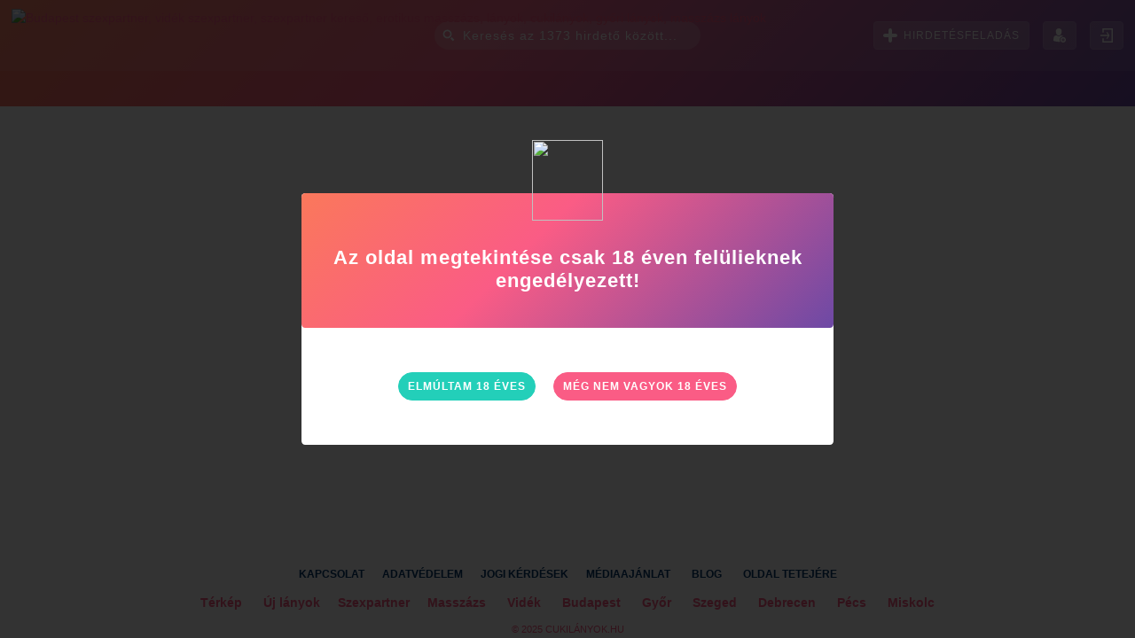

--- FILE ---
content_type: text/html; charset=UTF-8
request_url: https://cukilanyok.hu/masszazs/no/fenyesnapsugar-115831
body_size: 2622
content:
<!DOCTYPE HTML><html lang="hu"/><head><meta charset="utf-8"/><meta http-equiv="Content-Type" content="text/html; charset=UTF-8"/><meta http-equiv="content-language" content="hu"/><meta name="viewport" content="width=device-width, initial-scale=1.0, minimal-ui, maximum-scale=1, user-scalable=0"/><title></title><base href="https://cukilanyok.hu"/><link rel="shortcut icon" href="img/favicon/favicon.ico" type="image/x-icon"/><link rel="apple-touch-icon" sizes="180x180" href="img/favicon/apple-touch-icon.png"/><link rel="icon" type="image/png" sizes="32x32" href="img/favicon/favicon-32x32.png"/><link rel="icon" type="image/png" sizes="16x16" href="img/favicon/favicon-16x16.png"/><link rel="manifest" href="img/favicon/site.webmanifest"/><link rel="mask-icon" href="img/favicon/safari-pinned-tab.svg" color="#fa5c85"/><meta name="msapplication-config" content="img/favicon/browserconfig.xml"/><meta name="msapplication-TileColor" content="#ffffff"/><meta name="theme-color" content="#ffffff"/><meta name="apple-mobile-web-app-capable" content="yes"/><meta name="apple-mobile-web-app-status-bar-style" content="black"/><meta name="apple-mobile-web-app-title" content="Cukilányok.hu - szexpartner & masszázs kereső"/><meta name="mobile-web-app-capable" content="yes"/><meta name="format-detection" content="telephone=no"/><meta name="google-site-verification" content="R7bOJCj4YsRp4-EQOv8vALS1Cq27M1M-UqDmZVPRJk0"/><meta name="google-site-verification" content="sOllqoifNCCPdkvRlS0B1yE56qUu2li7A0rzT-xHWNs"/><meta name="robots" content="ALL, INDEX, FOLLOW"/><meta name="age" content="18"/><meta name="title" lang="hu" content="Cukilányok.hu - szexpartner & masszázs kereső"/><meta name="description" lang="hu" content="Budapest szexpartner, vidék szexpartner, szexpartner kereső, erotikus masszázs, lányok, cukilányok, győri lányok, masszázs lányok"/><link rel="image_src" href="https://cukilanyok.hu/."/><meta name="DC.title" lang="hu" content="Cukilányok.hu - szexpartner & masszázs kereső"/><meta name="DC.description" lang="hu" content="Budapest szexpartner, vidék szexpartner, szexpartner kereső, erotikus masszázs, lányok, cukilányok, győri lányok, masszázs lányok"/><meta name="DC.publisher" content="Cukilányok.hu"/><meta property="og:title" content="Cukilányok.hu - szexpartner & masszázs kereső"/><meta property="og:description" content="Budapest szexpartner, vidék szexpartner, szexpartner kereső, erotikus masszázs, lányok, cukilányok, győri lányok, masszázs lányok"/><meta property="og:image" content="."/><meta property="og:image:alt" content="Cukilányok.hu - szexpartner & masszázs kereső"/><meta property="og:url" content="https://cukilanyok.hu/masszazs/no/fenyesnapsugar-115831"/><meta property="og:site_name" content="cukilanyok.hu"/><meta property="og:type" content="website"/><meta property="og:locale" content="hu_HU"/><meta property="fb:app_id" content="292259418072618"/><meta name="twitter:title" itemprop="name" lang="hu" content="Cukilányok.hu - szexpartner & masszázs kereső"/><meta name="twitter:description" itemprop="description" lang="hu" content="Budapest szexpartner, vidék szexpartner, szexpartner kereső, erotikus masszázs, lányok, cukilányok, győri lányok, masszázs lányok"/><meta name="twitter:image" itemprop="image" content="https://cukilanyok.hu/."/><meta name="twitter:url" content="https://cukilanyok.hu/masszazs/no/fenyesnapsugar-115831"/><link rel="alternate" type="html" title="Cukilányok.hu - szexpartner & masszázs kereső" hreflang="hu" href="https://cukilanyok.hu/masszazs/no/fenyesnapsugar-115831"/><link rel="alternate" type="application/xml" title="Sitemap hirdetők" href="sitemap/hirdetok.xml"/><link rel="alternate" type="application/xml" title="Sitemap blog" href="sitemap/blog.xml"/><meta name="identifier-URL" content="https://cukilanyok.hu/masszazs/no/fenyesnapsugar-115831"/><link rel="canonical" href="https://cukilanyok.hu/masszazs/no/fenyesnapsugar-115831"/><meta name="Owner" content="Cukilányok.hu"/><meta name="Copyright" content="Copyright (c) 2025 - Cukilányok.hu"/><meta name="Subject" content="website"/><meta name="Classification" content="website"/><meta name="Language" content="Hungarian"/><meta name="Country" content="Hungary"/><meta name="geo.region" content="HU"/><link rel="stylesheet" href="css/core.css"/><link rel="stylesheet" href="css/style.css?1764026206"/><script src="js/app.js"></script><script>(function(w,d,s,l,i){w[l]=w[l]||[];w[l].push({'gtm.start':new Date().getTime(),event:'gtm.js'});var f=d.getElementsByTagName(s)[0],j=d.createElement(s),dl=l!='dataLayer'?'&l='+l:'';j.async=true;j.src='https://www.googletagmanager.com/gtm.js?id='+i+dl;f.parentNode.insertBefore(j,f);})(window,document,'script','dataLayer','GTM-NJZV9XK');</script><script type="application/ld+json">{"@context":"http://schema.org","@type":"WebSite","url":"https://cukilanyok.hu/masszazs/no/fenyesnapsugar-115831","encoding":"UTF-8","headline":"Cukilányok.hu - szexpartner & masszázs kereső","inLanguage":"hu-HU","image":".","name":"Cukilányok.hu - szexpartner & masszázs kereső","about":"Budapest szexpartner, vidék szexpartner, szexpartner kereső, erotikus masszázs, lányok, cukilányok, győri lányok, masszázs lányok","description":"Budapest szexpartner, vidék szexpartner, szexpartner kereső, erotikus masszázs, lányok, cukilányok, győri lányok, masszázs lányok","keywords":"szexpartner, szexpartner kereső, szexpartner keresés, vidéki szexpartner, társkeresés, sexpartner, masszázs, lányok, szex, sex, rosszlanyok"}</script><script src="https://cukilanyok.hu/plugins/hirdetes/hirdetes.js?t=1764026206"></script><script src="https://marketinghero.hu/mag/plugins/lightgallery/lightgallery.js"></script><script src="https://marketinghero.hu/mag/plugins/lightgallery/lg-fullscreen.js"></script><script src="https://marketinghero.hu/mag/plugins/lightgallery/lg-thumbnail.js"></script></head><body><div id="page"><header class="header"><div class="wrapper"><a href="/" title="Cukilányok.hu - szexpartner & masszázs kereső"><img src="img/logo/logo-c.png" alt="Budapest szexpartner, vidék szexpartner, szexpartner kereső, erotikus masszázs, lányok, cukilányok, győri lányok, masszázs lányok" title="Cukilányok.hu - szexpartner & masszázs kereső" /></a><div id="search-bar" class="fullround md-hide"> <div data-name="search-input"> <i><svg><use xlink:href="svg/icons.svg#search"/></svg></i> <span><input name="search" type="text" placeholder="Keresés az 1373 hirdető között..." autocapitalize="off" autocomplete="off" /></span> <div class="hidden search-info center rounded">Kezdd el gépelni a hirdető nevét, vagy telefonszámát!</div> <div class="hidden search-suggestions" data-name="searchsuggestions"><ul class="rounded"></ul></div> </div></div><span><span id="search-open" class="button--bordered rounded with-icon hidden"><svg><use xlink:href="svg/icons.svg#search"/></svg></span><span class="button--bordered rounded with-icon" onclick="window.location.href='/hirdetesfeladas/'"><svg><use xlink:href="svg/icons.svg#add"/></svg>Hirdetésfeladás</span><span class="button--bordered rounded" onclick="window.location.href='/regisztracio/'"><svg><use xlink:href="svg/icons.svg#adduser"/></svg></span><span class="button--bordered rounded" onclick="window.location.href='/belepes/?redirect_url=https://cukilanyok.hu/masszazs/no/fenyesnapsugar-115831'"><svg><use xlink:href="svg/icons.svg#login"/></svg></span></span></div></header><div id="headline"> <div class="wrapper center"> </div></div> <main class="wrapper0"> <!--p class="center">A hirdetés nem létezik, vagy jelenleg nem aktív.</p> <p class="center">Nézz körül, hátha találsz mást, aki tetszik.</p--></main> <footer class="center"><nav><a href="kapcsolat/" title="Kapcsolat">Kapcsolat</a><a href="adatkezelesi-szabalyzat" title="Adatvédelem">Adatvédelem</a><a href="aszf" title="Jogi kérdések">Jogi kérdések</a><a href="mediaajanlat" title="Médiaajánlat">Médiaajánlat</a> <a href="blog" title="Blog">Blog</a> <a data-action='totop' title="Oldal tetejére">Oldal tetejére</a> <div> <a href="terkep" title="Magyarország legforróbb térképe! Országos szexpartner és Erotikus masszázs térkép!">Térkép</a> <a href="uj-lanyok" title="Új szexpartner és masszázs lányok">Új lányok</a><a href="szexpartner" title="Országos szexpartner kereső!">Szexpartner</a><a href="masszazs" title="Országos erotikus masszázs kereső!">Masszázs</a> <a href="videki-lanyok" title="Szexpartner Vidék - Erotikus masszázs Vidék">Vidék</a> <a href="budapesti-lanyok" title="Szexpartner Budapest - Erotikus masszázs Budapest">Budapest</a> <a href="gyori-lanyok" title="Vidéki lányok, szexpartnerek, masszőzök, erotikus masszázs lányok Győr városából.">Győr</a> <a href="szegedi-lanyok" title="Szexpartner Szeged - Erotikus masszázs Szeged">Szeged</a> <a href="debreceni-lanyok" title="Szexpartner Debrecen - Erotikus masszázs Debrecen">Debrecen</a> <a href="pecsi-lanyok" title="Szexpartner Pécs - Erotikus masszázs Pécs">Pécs</a> <a href="miskolci-lanyok" title="Szexpartner Miskolc - Erotikus masszázs Miskolc">Miskolc</a> </div> </nav><div>&copy; 2025 Cukilányok.hu</div></footer></div></body></html>

--- FILE ---
content_type: text/css
request_url: https://cukilanyok.hu/css/core.css
body_size: 6293
content:
@charset "utf-8";html,body,div,span,applet,object,iframe,h1,h2,h3,h4,h5,h6,p,blockquote,pre,a,abbr,acronym,address,big,cite,code,del,dfn,em,font,img,ins,kbd,q,s,samp,small,strike,strong,sub,sup,tt,var,b,u,i,center,dl,dt,dd,ol,ul,li,fieldset,form,label,legend,table,caption,tbody,tfoot,thead,tr,th,td{margin:0;padding:0;border:0;outline:0;vertical-align:baseline;background:transparent;cursor:default}html,body,form,input,button,textarea,select,label,fieldset,h1,h2,h3,h4,h5,h6,p,pre,code,blockquote{font-family:Helvetica,sans-serif;font-size:14px;line-height:20px;font-weight:400}ul,ol{list-style:none}a,a:link,a:visited,a:active,a:focus,a:hover,a *{text-decoration:none;cursor:pointer;outline:0}fieldset{border:none}.clear:after{clear:both;display:table;width:inherit;position:inherit}table{border-collapse:collapse;border-spacing:0}blockquote,q{quotes:none}blockquote:before,q:before{content:'\201C'}blockquote:after,q:after{content:'\201D'}::selection{background:#599ce0;color:#000}::-moz-selection{background:#599ce0;color:#000}.page-break{page-break-before:always}html{text-rendering:optimizeLegibility;font-smoothing:antialiased;-webkit-font-smoothing:antialiased;-o-font-smoothing:antialiased;-webkit-text-size-adjust:100%;-ms-text-size-adjust:100%;-moz-osx-font-smoothing:grayscale}*,*:before,*:after{-moz-box-sizing:border-box;-webkit-box-sizing:border-box;-ms-box-sizing:border-box;box-sizing:border-box}:before,:after{content:'';width:0;height:0;position:absolute}article,aside,details,figcaption,figure,footer,header,hgroup,main,menu,nav,section,summary,div{display:block}audio,canvas,progress,video{display:inline-block;vertical-align:baseline}audio:not([controls]){display:none;height:0}hr{height:0}svg{overflow:hidden;display:inline-block;vertical-align:top}i > svg{display:block}p{margin:15px 0}p:first-child{margin-top:0}.right{float:right}.left{float:left}.center{margin-left:auto;margin-right:auto;text-align:center}.justify{text-align:justify}.mrg-b{margin-bottom:20px}.mrg-t{margin-top:20px}.hidden{display:none!important}.current,.current a,.current a *,.selected,.selected a,.selected a *{cursor:default!important}body,html{height:100%}#page{min-height:100%;position:relative}input[type=button],input[type=submit],button[type=button],input[type=text],input[type=password],input[type=email],input[type=number],textarea,select{outline:0;border:0;margin:0;background:0;text-transform:none;-webkit-appearance:none;-moz-appearance:none;-ms-appearance:none;-o-appearance:none;appearance:none}button::-moz-focus-inner,input::-moz-focus-inner{border:0;padding:0}select{-webkit-user-select:none;-moz-user-select:none;-webkit-padding-end:10px;-moz-padding-end:10px;-webkit-padding-start:10px;-moz-padding-start:10px}select::-ms-expand{display:none}input[type=button],input[type=submit],button[type=button]{font-size:16px;letter-spacing:1px;text-transform:uppercase;font-weight:600;color:#333;border:1px solid #333;padding:14px;height:50px;cursor:pointer}input[type=text],input[type=password],input[type=email],input[type=number],textarea,select{letter-spacing:1px;color:#333;padding:10px;width:100%;height:42px;cursor:text;border:1px solid #333}input[type="checkbox"]{display:none}input[type="checkbox"] + label{}input[type="checkbox"] + label span{display:inline-block;position:relative;width:20px;height:20px;margin-right:10px;vertical-align:top;background:#eee;cursor:pointer}input[type="checkbox"]:checked + label span{}input[type="checkbox"]:checked + label span:before{color:#009789;content:"\2713";font-size:14px;text-align:center;line-height:20px;width:20px;height:20px;top:0;left:0}input[type="radio"]{display:none}input[type="radio"] + label{}input[type="radio"] + label span{display:inline-block;position:relative;width:20px;height:20px;margin-right:10px;vertical-align:top;background:#eee;cursor:pointer}input[type="radio"]:checked + label span{}label{display:block}[data-type="select"]{position:relative;z-index:2}[data-type="select"]:after{z-index:-1;border-style:solid dashed solid dashed;border-width:8px 8px 0 8px;border-color:#333 transparent transparent;bottom:17px;right:5px}[data-type="select"]:before{z-index:-2;bottom:0;left:0;width:100%;height:42px;background:#fff}[data-type="select"] select{background:0;border:0;cursor:pointer}textarea{height:160px;resize:vertical}[data-name="content"] textarea{height:320px}[data-unit]{position:relative}[data-unit] > .input-unit{position:absolute;bottom:0;right:0;background:#333;padding:0 10px;font-size:14px;line-height:42px;min-width:42px;text-align:center;color:#fff;font-weight:600}.error-input{border:1px solid #EC3F43!important}.error-response{width:100%;display:block;background:#EC3F43;color:#fff;font-weight:600;font-size:14px;text-align:center;padding:5px;margin-bottom:10px;position:relative}.error-response:after{left:50%;bottom:-6px;margin-left:-6px;border-width:6px 6px 0 6px;border-style:solid dashed;border-color:#EC3F43 transparent}:-webkit-input-placeholder{color:#333}::-webkit-input-placeholder{color:#333}:-moz-placeholder{color:#333}::-moz-placeholder{color:#333}:-ms-input-placeholder{color:#333}::-ms-input-placeholder{color:#333}:placeholder-shown{color:#333}input::-ms-clear,textarea::-ms-clear{display:none}:focus::-webkit-input-placeholder{color:transparent}:focus:-moz-placeholder{color:transparent}:focus::-moz-placeholder{color:transparent}:focus:-ms-input-placeholder{color:transparent}.successlist,.errorlist{position:fixed;top:0;left:0;width:100%;padding:20px 4% 10px 4%;font-size:16px;line-height:20px;letter-spacing:1px;color:#fff;text-align:center;z-index:999}.errorlist{background:#EC3F43}.successlist{background:#80BCA3}.successlist li,.errorlist li{margin-bottom:10px}.successlist a,.errorlist a{position:absolute;top:50%;right:20px;margin-top:-20px;background:rgba(0,0,0,.3);color:#fff;width:40px;height:40px;line-height:40px;text-align:center}[class*='button--']{display:inline-block;position:relative;font-size:12px;line-height:16px;border-width:1px;border-style:solid;border-color:#333;background:#333;color:#fff;text-transform:uppercase;letter-spacing:1px;padding:7px 10px;text-align:center;cursor:pointer;z-index:2;vertical-align:middle;white-space:nowrap;text-overflow:ellipsis}[class*='button--'] > svg{fill:#fff;height:16px;width:16px}[class*='button--']:hover{border-color:#666;background:#666}[class*='button--'].circle{padding:7px;min-width:32px}[class*='button--'].with-icon{}[class*='button--'].with-icon > svg{margin-right:7px;float:left}.button-horizontal-group{}.button-horizontal-group > *{margin:0 10px}[class*='button--'].with-bottom-arrow:after{left:50%;bottom:0;margin-left:-6px;border-width:6px 6px 0 6px;border-style:solid dashed;border-color:#333 transparent}[class*='button--'].with-bottom-arrow.current:after,[class*='button--'].with-bottom-arrow.active:after,[class*='button--'].with-bottom-arrow.selected:after{bottom:-5px}[class*='button--'].with-bottom-arrow:hover:after{border-color:#666 transparent}.button--medium{font-size:16px;line-height:28px;padding:10px 15px}.button--medium > svg{height:28px;width:28px}.button--medium.circle{padding:10px;min-width:50px}[class*='button--'],[class*='button--'].with-bottom-arrow:after{-webkit-transition:0.5s ease-out;-moz-transition:0.5s ease-out;-o-transition:0.5s ease-out;-ms-transition:0.5s ease-out;transition:0.5s ease-out}.inactive{cursor:default;opacity:.4;filter:alpha(opacity=40);-khtml-opacity:.4;-moz-opacity:.4}.inactive:after{display:none}@media (max-width:768px){[class*='button--'].with-icon{font-size:0;letter-spacing:0;padding:7px;min-width:32px}[class*='button--'].with-icon > svg{margin:0}}.cover{-webkit-background-size:cover;-moz-background-size:cover;background-size:cover;-o-background-size:cover}.rounded{border-radius:.3rem;-moz-border-radius:.3rem;-webkit-border-radius:.3rem;-khtml-border-radius:.3rem;-o-border-radius:.3rem}.fullround{border-radius:99rem;-moz-border-radius:99rem;-webkit-border-radius:99rem;-khtml-border-radius:99rem;-o-border-radius:99rem}.circle{border-radius:50%;-moz-border-radius:50%;-webkit-border-radius:50%;-khtml-border-radius:50%;-o-border-radius:50%}.X-50{transform:translateX(-50%);-webkit-transform:translateX(-50%);-moz-transform:translateX(-50%);-o-transform:translateX(-50%);-ms-transform:translateX(-50%)}.Y-50{transform:translateY(-50%);-webkit-transform:translateY(-50%);-moz-transform:translateY(-50%);-o-transform:translateY(-50%);-ms-transform:translateY(-50%)}.XY-50{transform:translate(-50%,-50%);-webkit-transform:translate(-50%,-50%);-moz-transform:translate(-50%,-50%);-o-transform:translate(-50%,-50%);-ms-transform:translate(-50%,-50%)}.grayscale{-webkit-filter:grayscale(100%);-moz-filter:grayscale(100%);-ms-filter:grayscale(100%);-o-filter:grayscale(100%);filter:url("data:image/svg+xml;utf8,<svg xmlns=\'http://www.w3.org/2000/svg\'><filter id=\'grayscale\'><feColorMatrix type=\'matrix\' values=\'0.3333 0.3333 0.3333 0 0 0.3333 0.3333 0.3333 0 0 0.3333 0.3333 0.3333 0 0 0 0 0 1 0\'/></filter></svg>#grayscale");filter:gray;filter:grayscale(100%)}a,.animated-05{-webkit-transition:0.5s ease-out;-moz-transition:0.5s ease-out;-o-transition:0.5s ease-out;-ms-transition:0.5s ease-out;transition:0.5s ease-out}.backdrop-filter--blur{-webkit-backdrop-filter:blur(10px);backdrop-filter:blur(10px)}.horizontal-scrolling{white-space:nowrap;overflow-x:auto;overflow-y:hidden}.vertical-scrolling{overflow-y:auto;overflow-x:hidden}.no-scrollbar{}.no-scrollbar::-webkit-scrollbar{display:none}.no-scrollbar::-moz-scrollbar{display:none}::-webkit-scrollbar{height:4px;width:4px}::-webkit-scrollbar-thumb{background:#333}::-webkit-scrollbar-track{background:#eee}.noscroll{position:fixed;width:100%;top:0;left:0;height:100%;overflow:hidden}.no-scrolling{margin:0;padding:0;height:100%;overflow:hidden}[class*='c-']{display:block;width:102%;margin-left:-1%}[class*='c0-']{display:block;width:100%}[class*='cm0-']{display:block;width:100%}[class*='c-']:after,[class*='c0-']:after,[class*='cm0-']:after{clear:both;display:table;width:inherit;position:inherit}[class*='c-'] > *,[class*='c0-'] > *{margin-left:1%;margin-right:1%}[class*='c-'] > *,[class*='c0-'] > *,[class*='cm0-'] > *{float:left;display:inline-block}.c-xx-1 > *,.c0-xx-1 > *{width:98%}.c-xx-2 > *,.c0-xx-2 > *{width:48%}.c-xx-3 > *,.c0-xx-3 > *{width:31.333333%}.c-xx-4 > *,.c0-xx-4 > *{width:23%}.c-xx-5 > *,.c0-xx-5 > *{width:18%}.c-xx-6 > *,.c0-xx-6 > *{width:14.666666%}.cm0-xx-1 > *{width:100%}.cm0-xx-2 > *{width:50%}.cm0-xx-3 > *{width:33.333333%}.cm0-xx-4 > *{width:25%}.cm0-xx-5 > *{width:20%}.cm0-xx-6 > *{width:16.666666%}.cm0-xx-7 > *{width:14.285714%}.xx-hide{display:none}.xx-show{display:block}.wrapper{margin:auto;width:98%;max-width:1300px;display:block;position:relative}.wrapper0{margin:auto;width:100%;max-width:1300px;display:block;position:relative}.is-full{display:block;width:100%}@media (max-width:1300px){.c-xl-1 > *,.c0-xl-1 > *{width:98%}.c-xl-2 > *,.c0-xl-2 > *{width:48%}.c-xl-3 > *,.c0-xl-3 > *{width:31.333333%}.c-xl-4 > *,.c0-xl-4 > *{width:23%}.c-xl-5 > *,.c0-xl-5 > *{width:18%}.c-xl-6 > *,.c0-xl-6 > *{width:14.666666%}.cm0-xl-1 > *{width:100%}.cm0-xl-2 > *{width:50%}.cm0-xl-3 > *{width:33.333333%}.cm0-xl-4 > *{width:25%}.cm0-xl-5 > *{width:20%}.cm0-xl-6 > *{width:16.666666%}.xl-hide{display:none}.xl-show{display:block}}@media (max-width:1024px){.c-lg-1 > *,.c0-lg-1 > *{width:98%}.c-lg-2 > *,.c0-lg-2 > *{width:48%}.c-lg-3 > *,.c0-lg-3 > *{width:31.333333%}.c-lg-4 > *,.c0-lg-4 > *{width:23%}.c-lg-5 > *,.c0-lg-5 > *{width:18%}.c-lg-6 > *,.c0-lg-6 > *{width:14.666666%}.cm0-lg-1 > *{width:100%}.cm0-lg-2 > *{width:50%}.cm0-lg-3 > *{width:33.333333%}.cm0-lg-4 > *{width:25%}.cm0-lg-5 > *{width:20%}.cm0-lg-6 > *{width:16.666666%}.lg-hide{display:none}.lg-show{display:block}}@media (max-width:768px){.c-md-1 > *,.c0-md-1 > *{width:98%}.c-md-2 > *,.c0-md-2 > *{width:48%}.c-md-3 > *,.c0-md-3 > *{width:31.333333%}.c-md-4 > *,.c0-md-4 > *{width:23%}.c-md-5 > *,.c0-md-5 > *{width:18%}.c-md-6 > *,.c0-md-6 > *{width:14.666666%}.cm0-md-1 > *{width:100%}.cm0-md-2 > *{width:50%}.cm0-md-3 > *{width:33.333333%}.cm0-md-4 > *{width:25%}.cm0-md-5 > *{width:20%}.cm0-md-6 > *{width:16.666666%}.md-hide{display:none}.md-show{display:block}.wrapper{width:96%}}@media (max-width:480px){.c-sm-1 > *,.c0-sm-1 > *{width:98%}.c-sm-2 > *,.c0-sm-2 > *{width:48%}.c-sm-3 > *,.c0-sm-3 > *{width:31.333333%}.c-sm-4 > *,.c0-sm-4 > *{width:23%}.c-sm-5 > *,.c0-sm-5 > *{width:18%}.c-sm-6 > *,.c0-sm-6 > *{width:14.666666%}.cm0-sm-1 > *{width:100%}.cm0-sm-2 > *{width:50%}.cm0-sm-3 > *{width:33.333333%}.cm0-sm-4 > *{width:25%}.cm0-sm-5 > *{width:20%}.cm0-sm-6 > *{width:16.666666%}.sm-hide{display:none}.sm-show{display:block}}@media (max-width:320px){.c-xs-1 > *,.c0-xs-1 > *{width:98%}.c-xs-2 > *,.c0-xs-2 > *{width:48%}.c-xs-3 > *,.c0-xs-3 > *{width:31.333333%}.c-xs-4 > *,.c0-xs-4 > *{width:23%}.c-xs-5 > *,.c0-xs-5 > *{width:18%}.c-xs-6 > *,.c0-xs-6 > *{width:14.666666%}.cm0-xs-1 > *{width:100%}.cm0-xs-2 > *{width:50%}.cm0-xs-3 > *{width:33.333333%}.cm0-xs-4 > *{width:25%}.cm0-xs-5 > *{width:20%}.cm0-xs-6 > *{width:16.666666%}.xs-hide{display:none}.xs-show{display:block}}@font-face{font-family:'lg';src:url("lightgallery/dist/fonts/lg.eot?n1z373");src:url("lightgallery/dist/fonts/lg.eot?#iefixn1z373") format("embedded-opentype"),url("lightgallery/dist/fonts/lg.woff?n1z373") format("woff"),url("lightgallery/dist/fonts/lg.ttf?n1z373") format("truetype"),url("lightgallery/dist/fonts/lg.svg?n1z373#lg") format("svg");font-weight:normal;font-style:normal}.lg-icon:before,.lg-icon:after{position:relative!important}.lg-icon{font-family:'lg';speak:none;font-style:normal;font-weight:normal;font-variant:normal;text-transform:none;line-height:1;-webkit-font-smoothing:antialiased;-moz-osx-font-smoothing:grayscale}.lg-actions .lg-next,.lg-actions .lg-prev{background-color:rgba(0,0,0,0.45);border-radius:2px;color:#999;cursor:pointer;display:block;font-size:22px;margin-top:-10px;padding:8px 10px 9px;position:absolute;top:50%;z-index:1080;border:none;outline:none}.lg-actions .lg-next.disabled,.lg-actions .lg-prev.disabled{pointer-events:none;opacity:0.5}.lg-actions .lg-next:hover,.lg-actions .lg-prev:hover{color:#FFF}.lg-actions .lg-next{right:20px}.lg-actions .lg-next:before{content:"\e095"}.lg-actions .lg-prev{left:20px}.lg-actions .lg-prev:after{content:"\e094"}@-webkit-keyframes lg-right-end{0{left:0}50%{left:-30px}100%{left:0}}@-moz-keyframes lg-right-end{0{left:0}50%{left:-30px}100%{left:0}}@-ms-keyframes lg-right-end{0{left:0}50%{left:-30px}100%{left:0}}@keyframes lg-right-end{0{left:0}50%{left:-30px}100%{left:0}}@-webkit-keyframes lg-left-end{0{left:0}50%{left:30px}100%{left:0}}@-moz-keyframes lg-left-end{0{left:0}50%{left:30px}100%{left:0}}@-ms-keyframes lg-left-end{0{left:0}50%{left:30px}100%{left:0}}@keyframes lg-left-end{0{left:0}50%{left:30px}100%{left:0}}.lg-outer.lg-right-end .lg-object{-webkit-animation:lg-right-end 0.3s;-o-animation:lg-right-end 0.3s;animation:lg-right-end 0.3s;position:relative}.lg-outer.lg-left-end .lg-object{-webkit-animation:lg-left-end 0.3s;-o-animation:lg-left-end 0.3s;animation:lg-left-end 0.3s;position:relative}.lg-toolbar{z-index:1082;left:0;position:absolute;top:0;width:100%;background-color:rgba(0,0,0,0.45)}.lg-toolbar .lg-icon{color:#999;cursor:pointer;float:right;font-size:24px;height:47px;line-height:27px;padding:10px 0;text-align:center;width:50px;text-decoration:none !important;outline:medium none;-webkit-transition:color 0.2s linear;-o-transition:color 0.2s linear;transition:color 0.2s linear}.lg-toolbar .lg-icon:hover{color:#FFF}.lg-toolbar .lg-close:after{content:"\e070"}.lg-toolbar .lg-download:after{content:"\e0f2"}.lg-sub-html{background-color:rgba(0,0,0,0.45);bottom:0;color:#EEE;font-size:16px;left:0;padding:10px 40px;position:fixed;right:0;text-align:center;z-index:1080}.lg-sub-html h4{margin:0;font-size:13px;font-weight:bold}.lg-sub-html p{font-size:12px;margin:5px 0 0}#lg-counter{color:#999;display:inline-block;font-size:16px;padding-left:20px;padding-top:12px;vertical-align:middle}.lg-toolbar,.lg-prev,.lg-next{opacity:1;-webkit-transition:-webkit-transform 0.35s cubic-bezier(0,0,0.25,1) 0s,opacity 0.35s cubic-bezier(0,0,0.25,1) 0s,color 0.2s linear;-moz-transition:-moz-transform 0.35s cubic-bezier(0,0,0.25,1) 0s,opacity 0.35s cubic-bezier(0,0,0.25,1) 0s,color 0.2s linear;-o-transition:-o-transform 0.35s cubic-bezier(0,0,0.25,1) 0s,opacity 0.35s cubic-bezier(0,0,0.25,1) 0s,color 0.2s linear;transition:transform 0.35s cubic-bezier(0,0,0.25,1) 0s,opacity 0.35s cubic-bezier(0,0,0.25,1) 0s,color 0.2s linear}.lg-hide-items .lg-prev{opacity:0;-webkit-transform:translate3d(-10px,0,0);transform:translate3d(-10px,0,0)}.lg-hide-items .lg-next{opacity:0;-webkit-transform:translate3d(10px,0,0);transform:translate3d(10px,0,0)}.lg-hide-items .lg-toolbar{opacity:0;-webkit-transform:translate3d(0,-10px,0);transform:translate3d(0,-10px,0)}body:not(.lg-from-hash) .lg-outer.lg-start-zoom .lg-object{-webkit-transform:scale3d(0.5,0.5,0.5);transform:scale3d(0.5,0.5,0.5);opacity:0;-webkit-transition:-webkit-transform 250ms cubic-bezier(0,0,0.25,1) 0s,opacity 250ms cubic-bezier(0,0,0.25,1) !important;-moz-transition:-moz-transform 250ms cubic-bezier(0,0,0.25,1) 0s,opacity 250ms cubic-bezier(0,0,0.25,1) !important;-o-transition:-o-transform 250ms cubic-bezier(0,0,0.25,1) 0s,opacity 250ms cubic-bezier(0,0,0.25,1) !important;transition:transform 250ms cubic-bezier(0,0,0.25,1) 0s,opacity 250ms cubic-bezier(0,0,0.25,1) !important;-webkit-transform-origin:50% 50%;-moz-transform-origin:50% 50%;-ms-transform-origin:50% 50%;transform-origin:50% 50%}body:not(.lg-from-hash) .lg-outer.lg-start-zoom .lg-item.lg-complete .lg-object{-webkit-transform:scale3d(1,1,1);transform:scale3d(1,1,1);opacity:1}.lg-outer .lg-thumb-outer{background-color:#0D0A0A;bottom:0;position:absolute;width:100%;z-index:1080;max-height:350px;-webkit-transform:translate3d(0,100%,0);transform:translate3d(0,100%,0);-webkit-transition:-webkit-transform 0.25s cubic-bezier(0,0,0.25,1) 0s;-moz-transition:-moz-transform 0.25s cubic-bezier(0,0,0.25,1) 0s;-o-transition:-o-transform 0.25s cubic-bezier(0,0,0.25,1) 0s;transition:transform 0.25s cubic-bezier(0,0,0.25,1) 0s}.lg-outer .lg-thumb-outer.lg-grab .lg-thumb-item{cursor:-webkit-grab;cursor:-moz-grab;cursor:-o-grab;cursor:-ms-grab;cursor:grab}.lg-outer .lg-thumb-outer.lg-grabbing .lg-thumb-item{cursor:move;cursor:-webkit-grabbing;cursor:-moz-grabbing;cursor:-o-grabbing;cursor:-ms-grabbing;cursor:grabbing}.lg-outer .lg-thumb-outer.lg-dragging .lg-thumb{-webkit-transition-duration:0s !important;transition-duration:0s !important}.lg-outer.lg-thumb-open .lg-thumb-outer{-webkit-transform:translate3d(0,0,0);transform:translate3d(0,0,0)}.lg-outer .lg-thumb{padding:10px 0;height:100%;margin-bottom:-5px}.lg-outer .lg-thumb-item{border-radius:5px;cursor:pointer;float:left;overflow:hidden;height:100%;border:2px solid #FFF;border-radius:4px;margin-bottom:5px}@media (min-width:1025px){.lg-outer .lg-thumb-item{-webkit-transition:border-color 0.25s ease;-o-transition:border-color 0.25s ease;transition:border-color 0.25s ease}}.lg-outer .lg-thumb-item.active,.lg-outer .lg-thumb-item:hover{border-color:#a90707}.lg-outer .lg-thumb-item img{width:100%;height:100%;object-fit:cover}.lg-outer.lg-has-thumb .lg-item{padding-bottom:120px}.lg-outer.lg-can-toggle .lg-item{padding-bottom:0}.lg-outer.lg-pull-caption-up .lg-sub-html{-webkit-transition:bottom 0.25s ease;-o-transition:bottom 0.25s ease;transition:bottom 0.25s ease}.lg-outer.lg-pull-caption-up.lg-thumb-open .lg-sub-html{bottom:100px}.lg-outer .lg-toogle-thumb{background-color:#0D0A0A;border-radius:2px 2px 0 0;color:#999;cursor:pointer;font-size:24px;height:39px;line-height:27px;padding:5px 0;position:absolute;right:20px;text-align:center;top:-39px;width:50px}.lg-outer .lg-toogle-thumb:after{content:"\e1ff"}.lg-outer .lg-toogle-thumb:hover{color:#FFF}.lg-outer .lg-video-cont{display:inline-block;vertical-align:middle;max-width:1140px;max-height:100%;width:100%;padding:0 5px}.lg-outer .lg-video{width:100%;height:0;padding-bottom:56.25%;overflow:hidden;position:relative}.lg-outer .lg-video .lg-object{display:inline-block;position:absolute;top:0;left:0;width:100% !important;height:100% !important}.lg-outer .lg-video .lg-video-play{width:84px;height:59px;position:absolute;left:50%;top:50%;margin-left:-42px;margin-top:-30px;z-index:1080;cursor:pointer}.lg-outer .lg-has-vimeo .lg-video-play{background:url("lightgallery/dist/img/vimeo-play.png") no-repeat scroll 0 0 transparent}.lg-outer .lg-has-vimeo:hover .lg-video-play{background:url("lightgallery/dist/img/vimeo-play.png") no-repeat scroll 0 -58px transparent}.lg-outer .lg-has-html5 .lg-video-play{background:transparent url("lightgallery/dist/img/video-play.png") no-repeat scroll 0 0;height:64px;margin-left:-32px;margin-top:-32px;width:64px;opacity:0.8}.lg-outer .lg-has-html5:hover .lg-video-play{opacity:1}.lg-outer .lg-has-youtube .lg-video-play{background:url("lightgallery/dist/img/youtube-play.png") no-repeat scroll 0 0 transparent}.lg-outer .lg-has-youtube:hover .lg-video-play{background:url("lightgallery/dist/img/youtube-play.png") no-repeat scroll 0 -60px transparent}.lg-outer .lg-video-object{width:100% !important;height:100% !important;position:absolute;top:0;left:0}.lg-outer .lg-has-video .lg-video-object{visibility:hidden}.lg-outer .lg-has-video.lg-video-playing .lg-object,.lg-outer .lg-has-video.lg-video-playing .lg-video-play{display:none}.lg-outer .lg-has-video.lg-video-playing .lg-video-object{visibility:visible}.lg-progress-bar{background-color:#333;height:5px;left:0;position:absolute;top:0;width:100%;z-index:1083;opacity:0;-webkit-transition:opacity 0.08s ease 0s;-moz-transition:opacity 0.08s ease 0s;-o-transition:opacity 0.08s ease 0s;transition:opacity 0.08s ease 0s}.lg-progress-bar .lg-progress{background-color:#a90707;height:5px;width:0}.lg-progress-bar.lg-start .lg-progress{width:100%}.lg-show-autoplay .lg-progress-bar{opacity:1}.lg-autoplay-button:after{content:"\e01d"}.lg-show-autoplay .lg-autoplay-button:after{content:"\e01a"}.lg-outer.lg-css3.lg-zoom-dragging .lg-item.lg-complete.lg-zoomable .lg-img-wrap,.lg-outer.lg-css3.lg-zoom-dragging .lg-item.lg-complete.lg-zoomable .lg-image{-webkit-transition-duration:0s;transition-duration:0s}.lg-outer.lg-use-transition-for-zoom .lg-item.lg-complete.lg-zoomable .lg-img-wrap{-webkit-transition:-webkit-transform 0.3s cubic-bezier(0,0,0.25,1) 0s;-moz-transition:-moz-transform 0.3s cubic-bezier(0,0,0.25,1) 0s;-o-transition:-o-transform 0.3s cubic-bezier(0,0,0.25,1) 0s;transition:transform 0.3s cubic-bezier(0,0,0.25,1) 0s}.lg-outer.lg-use-left-for-zoom .lg-item.lg-complete.lg-zoomable .lg-img-wrap{-webkit-transition:left 0.3s cubic-bezier(0,0,0.25,1) 0s,top 0.3s cubic-bezier(0,0,0.25,1) 0s;-moz-transition:left 0.3s cubic-bezier(0,0,0.25,1) 0s,top 0.3s cubic-bezier(0,0,0.25,1) 0s;-o-transition:left 0.3s cubic-bezier(0,0,0.25,1) 0s,top 0.3s cubic-bezier(0,0,0.25,1) 0s;transition:left 0.3s cubic-bezier(0,0,0.25,1) 0s,top 0.3s cubic-bezier(0,0,0.25,1) 0s}.lg-outer .lg-item.lg-complete.lg-zoomable .lg-img-wrap{-webkit-transform:translate3d(0,0,0);transform:translate3d(0,0,0);-webkit-backface-visibility:hidden;-moz-backface-visibility:hidden;backface-visibility:hidden}.lg-outer .lg-item.lg-complete.lg-zoomable .lg-image{-webkit-transform:scale3d(1,1,1);transform:scale3d(1,1,1);-webkit-transition:-webkit-transform 0.3s cubic-bezier(0,0,0.25,1) 0s,opacity 0.15s !important;-moz-transition:-moz-transform 0.3s cubic-bezier(0,0,0.25,1) 0s,opacity 0.15s !important;-o-transition:-o-transform 0.3s cubic-bezier(0,0,0.25,1) 0s,opacity 0.15s !important;transition:transform 0.3s cubic-bezier(0,0,0.25,1) 0s,opacity 0.15s !important;-webkit-transform-origin:0 0;-moz-transform-origin:0 0;-ms-transform-origin:0 0;transform-origin:0 0;-webkit-backface-visibility:hidden;-moz-backface-visibility:hidden;backface-visibility:hidden}#lg-zoom-in:after{content:"\e311"}#lg-actual-size{font-size:20px}#lg-actual-size:after{content:"\e033"}#lg-zoom-out{opacity:0.5;pointer-events:none}#lg-zoom-out:after{content:"\e312"}.lg-zoomed #lg-zoom-out{opacity:1;pointer-events:auto}.lg-outer .lg-pager-outer{bottom:60px;left:0;position:absolute;right:0;text-align:center;z-index:1080;height:10px}.lg-outer .lg-pager-outer.lg-pager-hover .lg-pager-cont{overflow:visible}.lg-outer .lg-pager-cont{cursor:pointer;display:inline-block;overflow:hidden;position:relative;vertical-align:top;margin:0 5px}.lg-outer .lg-pager-cont:hover .lg-pager-thumb-cont{opacity:1;-webkit-transform:translate3d(0,0,0);transform:translate3d(0,0,0)}.lg-outer .lg-pager-cont.lg-pager-active .lg-pager{box-shadow:0 0 0 2px white inset}.lg-outer .lg-pager-thumb-cont{background-color:#fff;color:#FFF;bottom:100%;height:83px;left:0;margin-bottom:20px;margin-left:-60px;opacity:0;padding:5px;position:absolute;width:120px;border-radius:3px;-webkit-transition:opacity 0.15s ease 0s,-webkit-transform 0.15s ease 0s;-moz-transition:opacity 0.15s ease 0s,-moz-transform 0.15s ease 0s;-o-transition:opacity 0.15s ease 0s,-o-transform 0.15s ease 0s;transition:opacity 0.15s ease 0s,transform 0.15s ease 0s;-webkit-transform:translate3d(0,5px,0);transform:translate3d(0,5px,0)}.lg-outer .lg-pager-thumb-cont img{width:100%;height:100%}.lg-outer .lg-pager{background-color:rgba(255,255,255,0.5);border-radius:50%;box-shadow:0 0 0 8px rgba(255,255,255,0.7) inset;display:block;height:12px;-webkit-transition:box-shadow 0.3s ease 0s;-o-transition:box-shadow 0.3s ease 0s;transition:box-shadow 0.3s ease 0s;width:12px}.lg-outer .lg-pager:hover,.lg-outer .lg-pager:focus{box-shadow:0 0 0 8px white inset}.lg-outer .lg-caret{border-left:10px solid transparent;border-right:10px solid transparent;border-top:10px dashed;bottom:-10px;display:inline-block;height:0;left:50%;margin-left:-5px;position:absolute;vertical-align:middle;width:0}.lg-fullscreen:after{content:"\e20c"}.lg-fullscreen-on .lg-fullscreen:after{content:"\e20d"}.lg-outer #lg-dropdown-overlay{background-color:rgba(0,0,0,0.25);bottom:0;cursor:default;left:0;position:fixed;right:0;top:0;z-index:1081;opacity:0;visibility:hidden;-webkit-transition:visibility 0s linear 0.18s,opacity 0.18s linear 0s;-o-transition:visibility 0s linear 0.18s,opacity 0.18s linear 0s;transition:visibility 0s linear 0.18s,opacity 0.18s linear 0s}.lg-outer.lg-dropdown-active .lg-dropdown,.lg-outer.lg-dropdown-active #lg-dropdown-overlay{-webkit-transition-delay:0s;transition-delay:0s;-moz-transform:translate3d(0,0,0);-o-transform:translate3d(0,0,0);-ms-transform:translate3d(0,0,0);-webkit-transform:translate3d(0,0,0);transform:translate3d(0,0,0);opacity:1;visibility:visible}.lg-outer.lg-dropdown-active #lg-share{color:#FFF}.lg-outer .lg-dropdown{background-color:#fff;border-radius:2px;font-size:14px;list-style-type:none;margin:0;padding:10px 0;position:absolute;right:0;text-align:left;top:50px;opacity:0;visibility:hidden;-moz-transform:translate3d(0,5px,0);-o-transform:translate3d(0,5px,0);-ms-transform:translate3d(0,5px,0);-webkit-transform:translate3d(0,5px,0);transform:translate3d(0,5px,0);-webkit-transition:-webkit-transform 0.18s linear 0s,visibility 0s linear 0.5s,opacity 0.18s linear 0s;-moz-transition:-moz-transform 0.18s linear 0s,visibility 0s linear 0.5s,opacity 0.18s linear 0s;-o-transition:-o-transform 0.18s linear 0s,visibility 0s linear 0.5s,opacity 0.18s linear 0s;transition:transform 0.18s linear 0s,visibility 0s linear 0.5s,opacity 0.18s linear 0s}.lg-outer .lg-dropdown:after{content:"";display:block;height:0;width:0;position:absolute;border:8px solid transparent;border-bottom-color:#FFF;right:16px;top:-16px}.lg-outer .lg-dropdown > li:last-child{margin-bottom:0}.lg-outer .lg-dropdown > li:hover a,.lg-outer .lg-dropdown > li:hover .lg-icon{color:#333}.lg-outer .lg-dropdown a{color:#333;display:block;white-space:pre;padding:4px 12px;font-family:"Open Sans","Helvetica Neue",Helvetica,Arial,sans-serif;font-size:12px}.lg-outer .lg-dropdown a:hover{background-color:rgba(0,0,0,0.07)}.lg-outer .lg-dropdown .lg-dropdown-text{display:inline-block;line-height:1;margin-top:-3px;vertical-align:middle}.lg-outer .lg-dropdown .lg-icon{color:#333;display:inline-block;float:none;font-size:20px;height:auto;line-height:1;margin-right:8px;padding:0;vertical-align:middle;width:auto}.lg-outer #lg-share{position:relative}.lg-outer #lg-share:after{content:"\e80d"}.lg-outer #lg-share-facebook .lg-icon{color:#3b5998}.lg-outer #lg-share-facebook .lg-icon:after{content:"\e901"}.lg-outer #lg-share-twitter .lg-icon{color:#00aced}.lg-outer #lg-share-twitter .lg-icon:after{content:"\e904"}.lg-outer #lg-share-googleplus .lg-icon{color:#dd4b39}.lg-outer #lg-share-googleplus .lg-icon:after{content:"\e902"}.lg-outer #lg-share-pinterest .lg-icon{color:#cb2027}.lg-outer #lg-share-pinterest .lg-icon:after{content:"\e903"}.lg-group:after{content:"";display:table;position:relative!important;width:inherit!important;height:inherit!important;clear:both}.lg-outer{width:100%;height:100%;position:fixed;top:0;left:0;z-index:1050;text-align:left;opacity:0;-webkit-transition:opacity 0.15s ease 0s;-o-transition:opacity 0.15s ease 0s;transition:opacity 0.15s ease 0s}.lg-outer *{-webkit-box-sizing:border-box;-moz-box-sizing:border-box;box-sizing:border-box}.lg-outer.lg-visible{opacity:1}.lg-outer.lg-css3 .lg-item.lg-prev-slide,.lg-outer.lg-css3 .lg-item.lg-next-slide,.lg-outer.lg-css3 .lg-item.lg-current{-webkit-transition-duration:inherit !important;transition-duration:inherit !important;-webkit-transition-timing-function:inherit !important;transition-timing-function:inherit !important}.lg-outer.lg-css3.lg-dragging .lg-item.lg-prev-slide,.lg-outer.lg-css3.lg-dragging .lg-item.lg-next-slide,.lg-outer.lg-css3.lg-dragging .lg-item.lg-current{-webkit-transition-duration:0s !important;transition-duration:0s !important;opacity:1}.lg-outer.lg-grab img.lg-object{cursor:-webkit-grab;cursor:-moz-grab;cursor:-o-grab;cursor:-ms-grab;cursor:grab}.lg-outer.lg-grabbing img.lg-object{cursor:move;cursor:-webkit-grabbing;cursor:-moz-grabbing;cursor:-o-grabbing;cursor:-ms-grabbing;cursor:grabbing}.lg-outer .lg{height:100%;width:100%;position:relative;overflow:hidden;margin-left:auto;margin-right:auto;max-width:100%;max-height:100%}.lg-outer .lg-inner{width:100%;height:100%;position:absolute;left:0;top:0;white-space:nowrap}.lg-outer .lg-item{background:url("lightgallery/dist/img/loading.gif") no-repeat scroll center center transparent;display:none !important}.lg-outer.lg-css3 .lg-prev-slide,.lg-outer.lg-css3 .lg-current,.lg-outer.lg-css3 .lg-next-slide{display:inline-block !important}.lg-outer.lg-css .lg-current{display:inline-block !important}.lg-outer .lg-item,.lg-outer .lg-img-wrap{display:inline-block;text-align:center;position:absolute;width:100%;height:100%}.lg-outer .lg-item:before,.lg-outer .lg-img-wrap:before{content:"";display:inline-block;height:50%;width:1px;margin-right:-1px;position:relative!important}.lg-outer .lg-img-wrap{position:absolute;padding:0 5px;left:0;right:0;top:0;bottom:0}.lg-outer .lg-item.lg-complete{background-image:none}.lg-outer .lg-item.lg-current{z-index:1060}.lg-outer .lg-image{display:inline-block;vertical-align:middle;max-width:100%;max-height:100%;width:auto !important;height:auto !important}.lg-outer.lg-show-after-load .lg-item .lg-object,.lg-outer.lg-show-after-load .lg-item .lg-video-play{opacity:0;-webkit-transition:opacity 0.15s ease 0s;-o-transition:opacity 0.15s ease 0s;transition:opacity 0.15s ease 0s}.lg-outer.lg-show-after-load .lg-item.lg-complete .lg-object,.lg-outer.lg-show-after-load .lg-item.lg-complete .lg-video-play{opacity:1}.lg-outer .lg-empty-html{display:none}.lg-outer.lg-hide-download #lg-download{display:none}.lg-backdrop{position:fixed;top:0;left:0;right:0;bottom:0;z-index:1040;background-color:#000;opacity:0;-webkit-transition:opacity 0.15s ease 0s;-o-transition:opacity 0.15s ease 0s;transition:opacity 0.15s ease 0s}.lg-backdrop.in{opacity:1}.lg-css3.lg-no-trans .lg-prev-slide,.lg-css3.lg-no-trans .lg-next-slide,.lg-css3.lg-no-trans .lg-current{-webkit-transition:none 0s ease 0s !important;-moz-transition:none 0s ease 0s !important;-o-transition:none 0s ease 0s !important;transition:none 0s ease 0s !important}.lg-css3.lg-use-css3 .lg-item{-webkit-backface-visibility:hidden;-moz-backface-visibility:hidden;backface-visibility:hidden}.lg-css3.lg-use-left .lg-item{-webkit-backface-visibility:hidden;-moz-backface-visibility:hidden;backface-visibility:hidden}.lg-css3.lg-fade .lg-item{opacity:0}.lg-css3.lg-fade .lg-item.lg-current{opacity:1}.lg-css3.lg-fade .lg-item.lg-prev-slide,.lg-css3.lg-fade .lg-item.lg-next-slide,.lg-css3.lg-fade .lg-item.lg-current{-webkit-transition:opacity 0.1s ease 0s;-moz-transition:opacity 0.1s ease 0s;-o-transition:opacity 0.1s ease 0s;transition:opacity 0.1s ease 0s}.lg-css3.lg-slide.lg-use-css3 .lg-item{opacity:0}.lg-css3.lg-slide.lg-use-css3 .lg-item.lg-prev-slide{-webkit-transform:translate3d(-100%,0,0);transform:translate3d(-100%,0,0)}.lg-css3.lg-slide.lg-use-css3 .lg-item.lg-next-slide{-webkit-transform:translate3d(100%,0,0);transform:translate3d(100%,0,0)}.lg-css3.lg-slide.lg-use-css3 .lg-item.lg-current{-webkit-transform:translate3d(0,0,0);transform:translate3d(0,0,0);opacity:1}.lg-css3.lg-slide.lg-use-css3 .lg-item.lg-prev-slide,.lg-css3.lg-slide.lg-use-css3 .lg-item.lg-next-slide,.lg-css3.lg-slide.lg-use-css3 .lg-item.lg-current{-webkit-transition:-webkit-transform 1s cubic-bezier(0,0,0.25,1) 0s,opacity 0.1s ease 0s;-moz-transition:-moz-transform 1s cubic-bezier(0,0,0.25,1) 0s,opacity 0.1s ease 0s;-o-transition:-o-transform 1s cubic-bezier(0,0,0.25,1) 0s,opacity 0.1s ease 0s;transition:transform 1s cubic-bezier(0,0,0.25,1) 0s,opacity 0.1s ease 0s}.lg-css3.lg-slide.lg-use-left .lg-item{opacity:0;position:absolute;left:0}.lg-css3.lg-slide.lg-use-left .lg-item.lg-prev-slide{left:-100%}.lg-css3.lg-slide.lg-use-left .lg-item.lg-next-slide{left:100%}.lg-css3.lg-slide.lg-use-left .lg-item.lg-current{left:0;opacity:1}.lg-css3.lg-slide.lg-use-left .lg-item.lg-prev-slide,.lg-css3.lg-slide.lg-use-left .lg-item.lg-next-slide,.lg-css3.lg-slide.lg-use-left .lg-item.lg-current{-webkit-transition:left 1s cubic-bezier(0,0,0.25,1) 0s,opacity 0.1s ease 0s;-moz-transition:left 1s cubic-bezier(0,0,0.25,1) 0s,opacity 0.1s ease 0s;-o-transition:left 1s cubic-bezier(0,0,0.25,1) 0s,opacity 0.1s ease 0s;transition:left 1s cubic-bezier(0,0,0.25,1) 0s,opacity 0.1s ease 0s}

--- FILE ---
content_type: text/css
request_url: https://cukilanyok.hu/css/style.css?1764026206
body_size: 8034
content:
@charset "utf-8";

/*===========================
TYPO
===========================*/

h1, h2, h3, h4, h5, h6, a, small, p, [class*='button--'] { font-family:"Helvetica Neue", Helvetica, Arial, sans-serif; }

h1 { font-size:36px; font-weight:600; text-transform:uppercase; color:#fff; letter-spacing:1px; line-height:1.2; }
h2 { font-size:32px; text-transform:uppercase; letter-spacing:1px; line-height:1.2; }
h3 { font-size:22px; font-weight:600; letter-spacing:1px; line-height:1.2; }
h4 { font-size:24px; color:#333; letter-spacing:1px; line-height:1.2; }
h5 { font-size:18px; color:#fff; letter-spacing:1px; line-height:1.2; }
h6 { font-size:16px; color:#666; letter-spacing:1px; line-height:1.2; }

small { display:block; font-weight:400; }
p {}
a { color:#FA5C85; }
a:hover { color:#666; }


/*===========================
HEADER
===========================*/

header { position:absolute; top:0; left:0; right:0; z-index:98; height:80px; padding:24px 0; background:rgba(255,255,255,0.075); }

header > div {}
header > div > span { position:absolute; top:0; right:0; }
header > div > span > span { margin-left:15px; }

header > div > a { position:absolute; left:0; top:-14px; z-index:98; }
header > div > a > img { display:block; height:60px; }
header > div > a:hover { -webkit-animation:tada 1s infinite; animation:tada 1s infinite; -webkit-animation-fill-mode:both; animation-fill-mode:both; }

header > div > h2 { color:#fff; position:absolute; left:100px; top:0; line-height:32px; font-weight:600; }


/*===========================
SEARCH
===========================*/

#search-bar { width:300px; margin:auto; position:relative; z-index:5; background:rgba(255,255,255,0.2); }
#search-bar > div { position:relative; width:100%; }
#search-bar > div > i { position:absolute; left:0; top:0; padding:8px; height:32px; width:32px; }
#search-bar > div > i > svg { fill:#fff; height:16px; width:16px; }
#search-bar > div.selected > i > svg { fill:#23cfb9; }
#search-bar > div > span { overflow:hidden; display:block; }
#search-bar > div > span > input { border:0; background:0; height:32px; padding:6px 6px 6px 32px; color:#fff; }
#search-bar > div > .search-info { position:absolute; top:46px; left:22px; right:22px; overflow:hidden; z-index:999; background:rgba(255,255,255,0.9); padding:10px; }
#search-bar > div > .search-suggestions { position:absolute; top:42px; left:0; right:0; z-index:999; padding-top:6px; }
#search-bar > div > .search-suggestions > ul:after { left:50%; top:0; margin-left:-6px; border-width:0 6px 6px 6px; border-style:solid dashed; border-color:#fff transparent; }
#search-bar > div > .search-suggestions > ul { display:block; background:#fff; overflow:hidden; box-shadow:0 7px 22px -5px rgba(47,56,68,0.2); }
#search-bar > div > .search-suggestions > ul > li { border-bottom:1px solid #efefef; display:block; padding:5px 10px; }
#search-bar > div > .search-suggestions > ul > li:hover { background:#fafafa; }
#search-bar > div > .search-suggestions > ul > li.focused { background:#fafafa; }
#search-bar > div > .search-suggestions > ul > li:last-child { border:0; padding-bottom:10px; }
#search-bar > div > .search-suggestions > ul > li:first-child { padding-top:10px; }
#search-bar > div > .search-suggestions > ul > li > a { display:block; position:relative; padding-left:60px; }
#search-bar > div > .search-suggestions > ul > li > a > .image { position:absolute; top:0; left:0; width:50px; height:50px; overflow:hidden; padding:3px; }
#search-bar > div > .search-suggestions > ul > li > a > .image > span { display:block; width:100%; height:100%; background-position:center center; border:2px solid #fff; }
#search-bar > div > .search-suggestions > ul > li > a > .title { display:block; min-height:50px; padding:7px 0; }
#search-bar > div > .search-suggestions > ul > li > a > .title > h5 { color:#333; }
#search-bar > div > .search-suggestions > ul > li > a > .title > h6 { font-size:12px; margin-top:2px; text-transform:uppercase; }

input[name=search]:-webkit-input-placeholder { color:#fff; }
input[name=search]::-webkit-input-placeholder { color:#fff; }
input[name=search]:-moz-placeholder { color:#fff; }
input[name=search]::-moz-placeholder { color:#fff; }
input[name=search]:-ms-input-placeholder { color:#fff; }
input[name=search]::-ms-input-placeholder { color:#fff; }
input[name=search]:placeholder-shown { color:#fff; }


/*===========================
WEBKIT
===========================*/

.throb { -webkit-animation:throb 1.33s ease-in-out infinite; animation:throb 1.33s ease-in-out infinite; }
@-webkit-keyframes throb { 0%,100% { -webkit-transform:scale(1); } 50% { -webkit-transform:scale(0.9); }}
@keyframes throb { 0%,100% { transform:scale(1); } 50% { transform:scale(0.9); }}

@-webkit-keyframes submenu-show { from { -webkit-transform:scale(0.9); opacity:0; } to { -webkit-transform:scale(1); opacity:1; }}
@keyframes submenu-show { from { transform:scale(0.85); opacity:0; } to { transform:scale(1); opacity:1; }}

@-webkit-keyframes pulse { 0% { -webkit-box-shadow:0 0 0 0 rgba(214,217,226,0.6); } 70% { -webkit-box-shadow:0 0 0 10px rgba(214,217,226,0); } 100% { -webkit-box-shadow:0 0 0 0 rgba(214,217,226,0); }}
@keyframes pulse { 0% { -moz-box-shadow:0 0 0 0 rgba(214,217,226,0.6); box-shadow:0 0 0 0 rgba(214,217,226,0.6); } 70% { -moz-box-shadow:0 0 0 10px rgba(214,217,226,0); box-shadow:0 0 0 10px rgba(214,217,226,0); } 100% { -moz-box-shadow:0 0 0 0 rgba(214,217,226,0); box-shadow:0 0 0 0 rgba(214,217,226,0); }}


.tada { -webkit-animation-name:tada; animation-name:tada; }
@-webkit-keyframes tada { 0% {-webkit-transform:scale(1);} 10%, 20% {-webkit-transform:scale(0.9) rotate(-3deg);} 30%, 50%, 70%, 90% {-webkit-transform:scale(1.1) rotate(3deg);} 40%, 60%, 80% {-webkit-transform:scale(1.1) rotate(-3deg);} 100% {-webkit-transform:scale(1) rotate(0);}}
@keyframes tada { 0% {transform:scale(1);} 10%, 20% {transform:scale(0.9) rotate(-3deg);} 30%, 50%, 70%, 90% {transform:scale(1.1) rotate(3deg);} 40%, 60%, 80% {transform:scale(1.1) rotate(-3deg);} 100% {transform:scale(1) rotate(0);}}


/*===========================
SYSTEM
===========================*/

.system-menu { display:none; position:absolute; top:40px; right:0; width:400px; max-width:100%; z-index:97; box-shadow:0 7px 22px -5px rgba(47,56,68,0.2); }
.open { display:block; -webkit-animation:submenu-show 0.3s cubic-bezier(0.68, -0.55, 0.265, 1.55); animation:submenu-show 0.3s cubic-bezier(0.68, -0.55, 0.265, 1.55); }
.system-menu:after { right:13px; top:-6px; border-width:0 6px 6px 6px; border-style:solid dashed; border-color:#f4f7f9 transparent; }

.system-menu > div { padding:20px; position:relative; overflow:hidden; }
.system-menu > div:after { top:0; left:0; width:100%; height:100%; background-color:#f4f7f9; z-index:-2; }
.system-menu > div > span { display:inline-block; width:100px; height:100px; overflow:hidden; border:5px solid rgba(0,0,0,0.1); margin-bottom:10px; }
.system-menu > div > span > span { display:block; width:100%; height:100%; background-position:center center; background-color:#23cfb9; color:#fff; text-transform:uppercase; font-size:50px; line-height:90px; }
.system-menu > div > h2 { color:#23cfb9; }
.system-menu > div > h6 {}
.system-menu > nav { background:#fff; padding:10px; border-top:1px solid #23cfb9; }
.system-menu > nav > a { display:block; position:relative; border-bottom:1px solid #d6d9e2; padding:10px 0 10px 26px; line-height:16px; letter-spacing:1px; color:#333; text-transform:uppercase; }
.system-menu > nav > a:last-child { border:0; }
.system-menu > nav > a:hover { color:#23cfb9; }
.system-menu > nav > a.current { color:#23cfb9; }
.system-menu > nav > a > i { position:absolute; top:50%; left:0; margin-top:-8px; }
.system-menu > nav > a > i > svg { fill:#23cfb9; height:16px; width:16px; position:relative; z-index:1; }
.system-menu > nav > a > i:after { top:0; left:0; width:100%; height:100%; z-index:0; }
.system-menu > nav > a > i:after { border-radius:50%; -moz-border-radius:50%; -webkit-border-radius:50%; -khtml-border-radius:50%; -o-border-radius:50%; }
.system-menu > nav > a:hover > i:after { -webkit-animation:pulse 2s infinite; animation:pulse 2s infinite; }

.system-menu > nav > a > .notifi { position:absolute; top:50%; right:0; margin-top:-12px; width:24px; height:24px; line-height:24px; font-size:12px; font-weight:600; text-align:center; color:#fff; background:#FA5C85; }
.system-menu > span { margin-top:-5px; }


.system-menu > div { -moz-border-radius-topright:.3rem; -moz-border-radius-topleft:.3rem; -webkit-border-top-right-radius:.3rem; -webkit-border-top-left-radius:.3rem; border-top-right-radius:.3rem; border-top-left-radius:.3rem; }

.system-menu > a { -moz-border-radius-bottomright:.3rem; -moz-border-radius-bottomleft:.3rem; -webkit-border-bottom-right-radius:.3rem; -webkit-border-bottom-left-radius:.3rem; border-bottom-right-radius:.3rem; border-bottom-left-radius:.3rem; }

.system-menu > nav > div { padding-left:26px; }
.system-menu > nav > div > a { display:block; border-bottom:1px solid #23cfb9; padding:5px 0; letter-spacing:1px; color:#333; }
.system-menu > nav > div > a.current { color:#23cfb9; }
.system-menu > nav > div > a:hover { color:#23cfb9; }


.system-menu-overlay { background:rgba(0,0,0,0.8); position:fixed; top:0; left:0; width:100%; height:100%; z-index:96; cursor:pointer; display:none; }
.open-overlay { display:block; }
[data-action='system-menu__logged'] { z-index:97; }


/*===========================
HEADLINE
===========================*/

#headline { position:relative; z-index:90; width:100%; padding:100px 0 20px 0; }

#headline, .offer-line > ul > li > a, .popup > h3, .profile-top-card > span, .gallery-list > a > div > span.more, .title--primary:after { background:#FA5C85; background:-webkit-linear-gradient(135deg, #FA785B 0%, #FA5C85 42%, #6D49A5 100%); background:-o-linear-gradient(135deg, #FA785B 0%, #FA5C85 42%, #6D49A5 100%); background:-moz-linear-gradient(135deg, #FA785B 0%, #FA5C85 42%, #6D49A5 100%); background:linear-gradient(135deg, #FA785B 0%, #FA5C85 42%, #6D49A5 100%); }

.headline__title { padding:20px 0; position:relative; z-index:2; overflow:hidden; width:800px; max-width:100%; margin:auto; }
.headline__title > h1 { position:relative; padding-bottom:15px; margin-bottom:17px; }
.headline__title > h1:after { bottom:0; left:50%; margin-left:-40px; width:80px; height:4px; background:rgba(255,255,255,0.4); }
.headline__title > h4 { color:#fff; font-weight:600; }
.headline__title--grouplist { padding:40px 0 20px 0; }
.headline__title > div { padding:30px 0 10px 0; }

.headline__image { display:inline-block; vertical-align:top; width:180px; height:180px; position:relative; border:10px solid rgba(255,255,255,0.1); }
.headline__image > div { width:100%; height:100%; background-position:center center; }
.headline__image > span { position:absolute; top:0; right:0; background:#fff; height:40px; line-height:40px; width:40px; font-size:16px; font-weight:600; color:#FA5C85; }

.headline__cover { position:absolute; top:0; left:0; width:100%; height:100%; z-index:1; background-repeat:no-repeat; background-position:center center; }
.headline__cover { opacity:.6; filter:alpha(opacity=60); -khtml-opacity:.6; -moz-opacity:.6; }

.headline__buttons { position:relative; z-index:2; }
.headline__buttons > span, .headline__buttons > a { margin:0 5px; }


/*===========================
PAGE
===========================*/


.admin { background:#f4f7f9; }

#page { padding-bottom:140px; }

main { overflow:hidden; }

.admin main {}
.admin main > div:not(.filter-bar) { padding:20px 0; }

main > .card-list { padding:20px 0; min-height:900px; }
main > .content { padding:20px 0; }

main > aside, main > section { display:inline-block; vertical-align:top; position:relative; }

main > aside { width:28%; margin-left:2%; padding:0 1% 20px 1%; background:#f4f7f9; }

main > section { width:70%; }


footer { width:100%; position:absolute; left:0; bottom:0; }
footer > nav {}
footer > nav > a { text-transform:uppercase; color:#003569; font-weight:600; font-size:12px; line-height:24px; display:inline-block; margin:0 10px; }
footer > nav > div { padding:10px 0; }
footer > nav > div > a { font-weight:600; display:inline-block; margin:0 10px; }
footer > div { color:#FA5C85; font-size:11px; text-transform:uppercase; }


/*===========================
ADMIN
===========================*/

.chartbox {}
canvas { -moz-user-select:none; -webkit-user-select:none; -ms-user-select:none; }

.table-list { background:#fff; }
.table-list > li { padding:14px 0; border-bottom:1px solid #d6d9e2; position:relative; overflow:hidden; }
.table-list > li:nth-of-type(odd) { background:#f9f9f9; }
.table-list > li:last-child { border:0; }
.table-list > li.table-list__head { font-size:16px; color:#3897f0; letter-spacing:1px; border-color:#3897f0; text-transform:uppercase; }
.table-list > li.table-list__head > span { border-color:#3897f0; }
.table-list > li > span { border-right:1px solid #d6d9e2; line-height:32px; min-height:32px; overflow:hidden; white-space:nowrap; text-overflow:ellipsis; }
.table-list > li > span.last-child { border:0; }
.table-list > li > span:last-child { border:0; }
.table-list > li > span > i { height:32px; width:32px; display:block; margin:auto; }
.table-list > li > span > span { height:32px; width:32px; display:block; margin:auto; background-position:center center; background-color:#3897f0; }
.table-list > li > nav { position:absolute; bottom:-100%; right:0; width:40%; padding:0 10px; background:#e7eaec; z-index:3; text-align:left; }
.table-list > li:hover > nav { bottom:0; }
.table-list > li > nav > * { margin:14px 5px; }
.table-list > li > nav > span { cursor:default; }
.table-list > li > nav > span:hover { background:#f4f7f9; border-color:#f4f7f9; }
.table-list > li > p { margin:0; }

.filter-bar { padding:20px 1%; background:#e7eaec; display:table; }
.filter-bar > div { display:table-cell; vertical-align:middle; }
.filter-bar__buttons {}
.filter-bar__buttons > span { margin:0 10px; }

[data-name='confirmation'] { background:#F74553; padding:20px 2%; position:fixed; bottom:0; left:0; right:0; z-index:999; }
[data-name='confirmation'] > h6 { float:left; color:#fff; font-weight:600; line-height:30px; }
[data-name='confirmation'] > span { float:right; margin-left:20px; padding:0 10px; line-height:30px; font-size:14px; letter-spacing:1px; color:#F74553; font-weight:600; text-transform:uppercase; background:#fff; cursor:pointer; }
[data-name='confirmation'] > span:hover { background:#666; color:#fff; }


/*===========================
FORM
===========================*/

.form { display:block; overflow:hidden; margin:auto; width:100%; }
.form--center { width:600px; max-width:100%; }

.form > ul { padding:20px 0; }
.form > ul > li { display:block; margin-bottom:20px; }
.form > ul > li > label { margin-bottom:5px; }

.form > h6 { padding:20px 0; text-align:center; }
.form > h4 {}

.form > small { color:#333; font-size:12px; line-height:18px; }

.form > form { padding:20px 0 40px 0; }
.image-drag-box { background:rgba(255,255,255,0.7); border-color:#23cfb9; }

input[type=submit] { background:#23cfb9; border-color:#23cfb9; color:#fff; }
input[type=submit]:hover { background:#666; border-color:#666; }
 
input[type=text]:focus, input[type=password]:focus, textarea:focus { border-color:#23cfb9; }
input[type="checkbox"]:checked + label span:before { color:#23cfb9; }
[data-type="checkbox"] > ul > li { margin-bottom:10px; }
[data-type="select"]:after { border-color:#23cfb9 transparent transparent; }

input[type=text], input[type=password], textarea, [data-type="select"]:before, input[type="checkbox"] + label span { border:1px solid #d6d9e2; background:rgba(255,255,255,0.7); }

input[type=submit], input[type=text], input[type=password], textarea, [data-type="select"]:before, input[type="checkbox"] + label span { border-radius:.3rem; -moz-border-radius:.3rem; -webkit-border-radius:.3rem; -khtml-border-radius:.3rem; -o-border-radius:.3rem; }


/*===========================
CARD LIST
===========================*/

.card-list {}
.card-list > li { position:relative; margin-bottom:20px; overflow:hidden; }
.card-list > li > a { display:block; background:#f4f7f9; }

.card-list > li > a > .title { display:block; width:100%; padding:10px; }
.card-list > li > a > .title > h3 { color:#333; white-space:nowrap; text-overflow:ellipsis; overflow:hidden; }
.card-list > li > a > .title > h6 { color:#23cfb9; white-space:nowrap; text-overflow:ellipsis; overflow:hidden; }
.card-list > li > a:hover > .title > h3, .card-list > li.vip > a > .title > h3 { color:#fff; }
.card-list > li > a:hover > .title > h6, .card-list > li.vip > a > .title > h6 { color:#fff; }

.card-list > li > a > .image { background-position:center center; display:block; position:relative; overflow:hidden; width:100%; height:240px; z-index:1; }

.card-list > li > a > .image:after, .card-list > li > a:hover { background:#FA5C85; background:-webkit-linear-gradient(135deg, #FA785B 0%, #FA5C85 100%); background:-o-linear-gradient(135deg, #FA785B 0%, #FA5C85 100%); background:-moz-linear-gradient(135deg, #FA785B 0%, #FA5C85 100%); background:linear-gradient(135deg, #FA785B 0%, #FA5C85 100%); }

.card-list > li > a > .image:after { bottom:0; left:0; width:100%; height:4px; z-index:6; }

.card-list > li > a > .age { position:absolute; z-index:4; right:8px; top:8px; height:32px; line-height:32px; width:32px; font-weight:600; color:#fff; text-align:center; background:#FA5C85; }
.card-list > li > a > .new, .card-list > li > a > .vip { position:absolute; z-index:4; left:8px; top:8px; height:32px; line-height:32px; width:32px; font-weight:600; color:#fff; text-align:center; background:#FA5C85; }

.card-list > li > a > .enhance { position:absolute; z-index:4; left:8px; top:8px; line-height:32px; padding:0 5px; font-weight:600; color:#FA5C85; background:rgba(255,255,255,0.8); }

.card-list > li > a > .image > .intro { position:absolute; left:0; bottom:4px; z-index:5; width:100%; line-height:30px; text-align:center; color:#fff; font-weight:600; background:rgba(250,92,133,0.8); }


.card-list > li.vip > a { background:#FA5C85; }
.card-list > li.vip { -webkit-box-shadow:0 0 0 5px rgba(250,92,133,1.0); -moz-box-shadow:0 0 0 5px rgba(250,92,133,1.0); box-shadow:0 0 0 5px rgba(250,92,133,1.0); }
.card-list > li.vip > a > .image > .intro { background:rgba(255,255,255,0.8); color:#333; bottom:0; }
.card-list > li.vip > a > .image:after { display:none; }
.card-list > li.vip > a:hover { background:rgba(250,92,133,0.8); }
.card-list > li.vip:hover { -webkit-box-shadow:0 0 0 5px rgba(250,92,133,0.8); -moz-box-shadow:0 0 0 5px rgba(250,92,133,0.8); box-shadow:0 0 0 5px rgba(250,92,133,0.8); }


.card-list > li:hover { box-shadow:0 0 13px 5px rgba(188,188,188,0.6); -webkit-box-shadow:0 0 13px 5px rgba(188,188,188,0.6); }
.card-list > li:hover { transform:translateY(-2px); -webkit-transform:translateY(-2px); -moz-transform:translateY(-2px); -o-transform:translateY(-2px); -ms-transform:translateY(-2px); }
.card-list > li { -webkit-transition:0.5s ease-out; -moz-transition:0.5s ease-out; -o-transition:0.5s ease-out; -ms-transition:0.5s ease-out; transition:0.5s ease-out; }


/*===========================
OFFER
===========================*/

.offer-line { background:#f4f7f9; width:100%; border-bottom:1px solid #e6e6e6; }
.offer-line > ul { padding:20px 0; }
.offer-line > ul > li { position:relative; display:inline-block; width:90px; padding-bottom:26px; margin:0 9px; }
.offer-line > ul > li > a { display:block; overflow:hidden; width:100%; height:90px; padding:3px; }
.offer-line > ul > li > a > div { background-position:center center; width:100%; height:100%; border:2px solid #f4f7f9; background-color:#f4f7f9; position:relative; overflow:hidden; }

.offer-line > ul > li > a > div:after { width:100%; height:100%; top:0; left:0; }
.offer-line > ul > li > a:hover > div:after { background:rgba(250,92,133,0.6); }
.offer-line > ul > li > a > div:after { -webkit-transition:0.5s ease-out; -moz-transition:0.5s ease-out; -o-transition:0.5s ease-out; -ms-transition:0.5s ease-out; transition:0.5s ease-out; }

.offer-line > ul > li > a > .age { position:absolute; top:2px; right:2px; z-index:2; background:#fff; border:2px solid #f4f7f9; height:26px; line-height:22px; width:26px; color:#666; font-size:12px; }
.offer-line > ul > li > a > .new, .offer-line > ul > li > a > .vip, .offer-line > ul > li > a > .enhance { position:absolute; left:50%; bottom:20px; z-index:2; margin-left:-15px; width:30px; height:20px; font-size:10px; line-height:16px; font-weight:600; color:#fff; border:2px solid #f4f7f9; background:#FA5C85; }

.offer-line > ul > li > a > .enhance { display:none; }
.offer-line > ul > li > a > .enhance > svg { fill:#fff; height:14px; width:14px; margin:1px 0; }

.offer-line > ul > li > a > h6 { position:absolute; top:102px; left:0; z-index:2; width:100%; font-size:12px; white-space:nowrap; text-overflow:ellipsis; overflow:hidden; }
.offer-line > ul > li > a > h6 > small { line-height:10px; font-weight:600; color:#FA5C85; }

.offer-line > ul > li > a:hover:after { top:0; left:0; width:100%; height:90px; z-index:0; }
.offer-line > ul > li > a:hover:after { border-radius:50%; -moz-border-radius:50%; -webkit-border-radius:50%; -khtml-border-radius:50%; -o-border-radius:50%; }
.offer-line > ul > li > a:hover:after { -webkit-animation:pulse 2s infinite; animation:pulse 2s infinite; }

.offer-line > ul > li > a, #search-bar > div > .search-suggestions > ul > li > a > .image { background:#FA5C85; background:-webkit-linear-gradient(135deg, #F9ED32 0%, #FA5C85 42%, #6D49A5 100%); background:-o-linear-gradient(135deg, #F9ED32 0%, #FA5C85 42%, #6D49A5 100%); background:-moz-linear-gradient(135deg, #F9ED32 0%, #FA5C85 42%, #6D49A5 100%); background:linear-gradient(135deg, #F9ED32 0%, #FA5C85 42%, #6D49A5 100%); }


/*===========================
FILTER - CATEGORY CARD
===========================*/

.filter__category-card { margin-bottom:-5px; }
.filter__category-card > li { display:inline-block; width:12.5%; min-width:110px; padding-right:10px; }
.filter__category-card > li > a { display:block; overflow:hidden; position:relative; width:100%; height:90px; }
.filter__category-card > li > a > div { width:100%; height:100%; background-position:top center; }
.filter__category-card > li > a > h6 { position:absolute; bottom:0; left:0; width:100%; font-size:12px; line-height:30px; color:#fff; text-transform:uppercase; background:rgba(250,92,133,0.6); }
.filter__category-card > li.selected > a > h6 { line-height:90px; font-weight:600; }
.filter__category-card > li.blog > a > h6 { background:rgba(44,194,208,0.6); }
.filter__category-card > li > a > div { opacity:.8; filter:alpha(opacity=80); -khtml-opacity:.8; -moz-opacity:.8; }
.filter__category-card > li:not(.selected) > a:hover > div { -webkit-transform:rotate(5deg) scale(1.2); -moz-transform:rotate(5deg) scale(1.2); -o-transform:rotate(5deg) scale(1.2); -ms-transform:rotate(5deg) scale(1.2); transform:rotate(5deg) scale(1.2); }
.filter__category-card > li > a > div { -webkit-transition:0.5s ease-out; -moz-transition:0.5s ease-out; -o-transition:0.5s ease-out; -ms-transition:0.5s ease-out; transition:0.5s ease-out; }
.filter__category-card > li.selected > a > span { position:absolute; bottom:20px; left:0; width:100%; font-size:12px; color:#fff; }


/*===========================
PROFILE
===========================*/

.gallery-list { border-left:1px solid #fff; }
.gallery-list > a {}
.gallery-list > a > div { overflow:hidden; border-bottom:1px solid #fff; border-right:1px solid #fff; background:#fafafa; }
.gallery-list > a > div > span { display:block; background-position:center center; height:160px; position:relative; }
.gallery-list > a > div > span:after { top:0; left:0; width:100%; height:100%; z-index:1; }
.gallery-list > a > div > span:after { -webkit-transition:0.5s ease-out; -moz-transition:0.5s ease-out; -o-transition:0.5s ease-out; -ms-transition:0.5s ease-out; transition:0.5s ease-out; }
.gallery-list > a:hover > div > span:after { background:rgba(250,92,133,0.6); }
.gallery-list > a > div > span.more > span { background:rgba(255,255,255,0.2); height:80px; line-height:80px; width:80px; display:inline-block; margin-top:60px; font-size:24px; color:#fff; position:relative; z-index:2; }

.vertical-list { display:block; overflow:hidden; }
.vertical-list > li { display:block; position:relative; overflow:hidden; padding:0 20px; border-bottom:1px solid #eee; color:#333; line-height:40px; }
.vertical-list:not(.cm0-xx-2) > li:nth-of-type(odd) { background:rgba(0,0,0,0.01); }
.vertical-list > li:before { width:5px; height:100%; top:0; left:0; background:#FA5C85; }
.vertical-list > li.vertical-list__head { border-bottom:2px solid #ddd; font-weight:600; padding:0; margin-bottom:10px; text-transform:uppercase; color:#333; }
.vertical-list > li.vertical-list__head:before { display:none; }
.vertical-list > li.vertical-list__last { border:0; }
.vertical-list > li > span { float:right; text-align:right; }
.vertical-list > li > span > img { display:inline-block; vertical-align:middle; margin:0 3px; }
.vertical-list > li > i.circle { float:right; margin-top:8px; cursor:default; min-width:24px; padding:5px; }
.vertical-list > li > i > svg { width:12px; height:12px; }
.vertical-list > li > p { margin:10px 0; }
.vertical-list > li > a { color:#333; display:block; }
.vertical-list > li > a:hover { color:#FA5C85; }
.vertical-list--center { width:500px; max-width:100%; margin:auto; }
.vertical-list > li.selected { background:#f4f7f9; font-weight:600; }
.vertical-list > li.selected > a { color:#FA5C85; }
.vertical-list > li.active-day { background:#FA5C85!important; font-weight:600; color:#fff; font-size:16px; }


/* TAB MENU */
.tab-menu {}
.tab-menu > div {}
.tab-menu > div > a { display:inline-block; position:relative; padding:20px 15px; text-transform:uppercase; font-size:12px; color:#333; font-weight:600; letter-spacing:1px; text-align:center; }
.tab-menu > div > a.selected, .tab-menu > div > a:hover { color:#FA5C85; }
.tab-menu > div > a > i { display:block; margin-bottom:5px; }
.tab-menu > div > a > i > svg { margin:auto; fill:rgba(250,92,133,0.6); height:24px; width:24px; }
.tab-menu > div > a > i > svg { -webkit-transition:0.5s ease-out; -moz-transition:0.5s ease-out; -o-transition:0.5s ease-out; -ms-transition:0.5s ease-out; transition:0.5s ease-out; }
.tab-menu > div > a.selected > i > svg, .tab-menu > div > a:hover > i > svg { fill:rgba(250,92,133,1); }

.modul-title { padding:10px 0; margin-bottom:20px; border-bottom:2px solid #FA5C85; color:#333; }

.row { padding-top:20px; }
.row > div {}
.row > div > a { margin:10px 5px; }
.row > ul { padding-top:20px; }

.text { padding-top:40px; }
.text > h1 { color:#FA5C85; }
.text > h2 { color:#FA5C85; }
.text > h4 {}
.text > h5 { color:#333; }
.text > div { padding:20px 0; }
.text > div > a { margin:10px 5px; }
.text > p:first-of-type { margin-top:0; }
.text > p { color:#333; font-size:12px; line-height:18px; }

.title--primary { position:relative; color:#333; }
.title--primary:after { position:absolute; top:50%; left:0; width:100%; height:2px; z-index:1; }
.title--primary > span { padding-right:15px; position:relative; z-index:2; background:#fff; }
.admin .title--primary > span { background:#f4f7f9; }


.profile-top-card {}
.profile-top-card > div { padding:20px 0; }
.profile-top-card > div > span { margin:0 15px; }
.profile-top-card > div > span:first-child { margin-left:0; }
.profile-top-card > div > span:last-child { margin-right:0; }
.profile-top-card > ul { display:block; margin-bottom:10px; }
.profile-top-card > ul > li { text-transform:uppercase; color:#666; display:block; position:relative; padding:10px 0; border-bottom:1px solid #d6d9e2; }
.profile-top-card > ul > li:last-child { border:0; }
.profile-top-card > ul > li > i { position:absolute; top:50%; left:0; margin-top:-12px; }
.profile-top-card > ul > li > i > svg { fill:#FA5C85; height:24px; width:24px; }
.profile-top-card > span { display:block; margin-top:5px; padding:4px; }
.profile-top-card > span > h6 { text-transform:uppercase; color:#fff; font-weight:600; font-size:14px; padding:10px 0; border:1px solid #f4f7f9; }
.profile-top-card > span.inactive { background:#666; background:-webkit-linear-gradient(135deg, #666 0%, #333 100%); background:-o-linear-gradient(135deg, #666 0%, #333 100%); background:-moz-linear-gradient(135deg, #666 0%, #333 100%); background:linear-gradient(135deg, #666 0%, #333 100%); }

.profile-chart { margin-top:20px; position:relative; }
.profile-chart > h6 { margin-bottom:20px; text-transform:uppercase; }
.profile-chart > div > ul { display:block; padding-top:20px; }
.profile-chart > div > ul > li { text-transform:uppercase; color:#666; display:block; position:relative; padding:10px 0; border-bottom:1px solid #d6d9e2; }
.profile-chart > div > ul > li:last-child { border:0; }
.profile-chart > div > ul > li.active { text-decoration:line-through; }
.profile-chart > div > ul > li > span { position:absolute; left:0; top:0; bottom:0; margin:auto; width:30px; height:30px; overflow:hidden; }
.profile-chart > div > ul > li > span { border-radius:50%; -moz-border-radius:50%; -webkit-border-radius:50%; -khtml-border-radius:50%; -o-border-radius:50%; }
.profile-chart > div > ul > li > span > div { line-height:30px; font-size:12px; font-weight:600; color:#fff; text-align:center; }
.profile-chart > div > ul > li.active > span > div { background:#666; }
.profile-chart > #changeCircleSize { position:absolute; top:60px; right:10px; display:none; }

.time { display:table; width:100%; }
.time > span { display:table-cell; text-align:center; }
.time > span:nth-of-type(odd) { background:rgba(0,0,0,0.01); }
.time > span > h6 { padding:15px 0; text-transform:uppercase; color:#FA5C85; font-weight:600; font-size:16px; }

.profile-forms { background:#f4f7f9; }
.profile-forms .form { padding:40px 0; text-align:center; }
.profile-forms .form > ul > li > label { display:none; }
.profile-forms .form > h6 { padding-top:0; line-height:24px; font-weight:600; }
.profile-forms .form > span { margin:0 10px; }


.profile-maps { background:#f4f7f9; }
.profile-maps > div { height:500px; }


.ba-nn-er { background:#fff; border:1px solid #FA5C85; margin-top:20px; overflow:hidden; }
.ba-nn-er > h6 { margin:15px 0; }
.ba-nn-er > p { color:#666; }
.ba-nn-er > img { width:100%; display:block; }

.content { color:#333; font-size:16px; line-height:22px; }
.content > p { color:#333; font-size:16px; line-height:22px; }
.content > img { display:block; margin:40px auto; width:600px; max-width:100%; padding:5px; }


.map-image { display:inline-block; width:80px; height:80px; background-position:center center; border:3px solid #FA5C85; margin-bottom:10px; }

.eq{display:-webkit-flex;display:flex;-webkit-flex-wrap:wrap;flex-wrap:wrap;-webkit-flex:1 1 auto;flex:1 1 auto}.eq > *{-webkit-flex:1 0 auto;flex:1 0 auto}

/*===========================
BLOG
===========================*/

#blog #search-bar > div > .search-suggestions > ul > li > a > .image, #blog .button-horizontal-group, .blog-list > li > a:hover, .blog-list > li > a > .image:after, .gallery-list--blog:before, #blog #headline, #blog .content > img, .blog-list-aside > li > a > div:before { background:#21D7AF; background:-webkit-linear-gradient(135deg, #21D7AF 0%, #2CC2D0 45%, #6061AE 100%); background:-o-linear-gradient(135deg, #21D7AF 0%, #2CC2D0 45%, #6061AE 100%); background:-moz-linear-gradient(135deg, #21D7AF 0%, #2CC2D0 45%, #6061AE 100%); background:linear-gradient(135deg, #21D7AF 0%, #2CC2D0 45%, #6061AE 100%); }

#blog #headline {}
#blog .headline__title { padding:80px 0 40px 0; }
#blog .headline__buttons { padding:40px 0 160px 0; }

#blog .headline__title > h1 { font-size:56px; text-transform:none; }
#blog .headline__title > h5 { font-size:22px; }



.headline--blog-filter { padding:80px 0 0 0!important; }
.headline--blog-filter > div { display:none; }

#blog main { overflow:inherit; z-index:92; }

#blog main:before { content:url(shadow.png); width:8px; height:94px; top:80px; left:-8px; }
#blog main:after { content:url(shadow-inverse.png); width:8px; height:94px; top:80px; right:-8px; }

#blog aside { padding:0; background:0; }


.blog-list-aside { border:1px solid #f4f7f9; padding:20px; }
.blog-list-aside > li { margin-bottom:20px; }
.blog-list-aside > li > a { display:block; }
.blog-list-aside > li > a > span { position:relative; background-position:center center; display:block; width:100%; height:200px; z-index:1; }
.blog-list-aside > li > a > span:after { height:20px; bottom:-20px; left:4%; width:92%; box-shadow:0 0 13px 5px rgba(188,188,188,0.3); -webkit-box-shadow:0 0 13px 5px rgba(188,188,188,0.3); }
.blog-list-aside > li > a > div { position:relative; z-index:2; width:92%; padding:20px 4%; margin:-20px 4% 0 4%; text-align:center; background:#fff; }
.blog-list-aside > li > a > div:before { top:-4px; left:0; width:100%; height:4px; }
.blog-list-aside > li > a > div > h3 { color:#333; position:relative; padding-bottom:15px; }
.blog-list-aside > li > a > div > h3:after { bottom:0; left:50%; margin-left:-20px; width:40px; height:3px; background:#2CC2D0; }
.blog-list-aside > li > a > div > p { color:#666; }
.blog-list-aside > li > a:hover > div > h3 { color:#2CC2D0; }


#blog .button-horizontal-group { padding:20px 0; margin:40px 0; }

.question { margin:20px 0; }


.gallery-list--blog { position:relative; margin-top:-80px; padding:20px; background:#fff; }
.gallery-list--blog:before { top:-4px; left:0; width:100%; height:4px; }

.gallery-list--blog > a {}
.gallery-list--blog > a > div { overflow:hidden; border-bottom:1px solid #fff; border-right:1px solid #fff; background:#fafafa; }
.gallery-list--blog > a > div > span { display:block; background-position:top center; height:280px; }
.gallery-list--blog > a:hover > div > span { -webkit-transform:rotate(5deg) scale(1.2); -moz-transform:rotate(5deg) scale(1.2); -o-transform:rotate(5deg) scale(1.2); -ms-transform:rotate(5deg) scale(1.2); transform:rotate(5deg) scale(1.2); }
.gallery-list--blog > a > div > span { -webkit-transition:0.5s ease-out; -moz-transition:0.5s ease-out; -o-transition:0.5s ease-out; -ms-transition:0.5s ease-out; transition:0.5s ease-out; }


.blog-list > li > a > .image { height:300px; }
.blog-list > li > a > .title { padding:20px 4%; }
.blog-list > li > a > .title > h6 { color:#2CC2D0; }
.blog-list > li > a > .viewed { position:absolute; z-index:4; right:5px; top:5px; height:32px; line-height:32px; background:#2CC2D0; padding:0 10px; font-weight:600; color:#fff; }



/*===========================
BUTTONS
===========================*/

.button--primary, [data-action='save'], [data-action='edit'], .button--edit, .button--upload, i.button--primary:hover { background:#23cfb9; border-color:#23cfb9; font-weight:600; }
.button--primary:hover { color:#fff; }
.button--primary.with-bottom-arrow:after { border-color:#23cfb9 transparent; }

.button--secondary, [data-action='report'], i.button--secondary:hover { background:#FA5C85; border-color:#FA5C85; font-weight:600; }
.button--secondary:hover { color:#fff; }
.button--secondary.with-bottom-arrow:after { border-color:#FA5C85 transparent; }

.button--tertiary { background:#f4f7f9; border-color:#f4f7f9; color:#333; }
.button--tertiary:hover { background:#d6d9e2; border-color:#d6d9e2; }
.button--tertiary.with-bottom-arrow:after { border-color:#f4f7f9 transparent; }
.button--tertiary.with-bottom-arrow:hover:after { border-color:#d6d9e2 transparent; }
.button--tertiary.active { background:#23cfb9; border-color:#23cfb9; color:#fff; }
.button--tertiary.active.with-bottom-arrow:after { border-color:#23cfb9 transparent; }
.button--tertiary > svg { fill:#23cfb9; }
aside .button--tertiary:hover { background:#f4f7f9; border-color:#f4f7f9; color:#FA5C85; }


.button--bordered { border-color:rgba(255,255,255,0.1); background:rgba(255,255,255,0.2); }
.button--bordered:hover { border-color:rgba(255,255,255,0.4); background:rgba(255,255,255,0.4); color:#fff; }

.prev > svg { float:right!important; margin:0 0 0 7px!important; }

.button--view { background:#3897f0; border-color:#3897f0; }

[data-action='like'].selected { background:#FA5C85; border-color:#FA5C85; }

[data-action='logout'] { background:#FA5C85; border-color:#FA5C85; font-weight:600; }
[data-action='logout']:hover { color:#fff; }

[class*='button--'] > span.notifi { position:absolute; top:-15px; right:-10px; width:24px; height:24px; line-height:24px; font-size:12px; font-weight:600; text-align:center; color:#fff; background:#FA5C85; }
[class*='button--'] > span.numberofremainedhits { margin-left:10px; color:#eee; }
[class*='button--'] > .loadline { position:absolute; left:0; top:0; bottom:0; z-index:-1; background:rgba(0,0,0,0.2); }

[data-action='loadNextItems'] { overflow:hidden; }

.button--error { width:100%; display:block; text-align:left; margin-bottom:20px; }
.button--error > svg { margin-right:15px; }
.button--error > p { margin:10px 0 0 0; text-transform:none; text-align:right; font-weight:600; }

[class*='button--'].with-icon--left > svg { margin-right:7px; }
[class*='button--'].with-icon--right > svg { margin-left:7px; }


/*===========================
FILTERS
===========================*/

.filter {}

.filter__section { display:block; width:100%; padding-top:40px; margin-top:20px; border:1px solid rgba(255,255,255,0.2); position:relative; overflow:hidden; }
.filter__section:before { top:0; left:0; width:100%; height:auto; background:rgba(255,255,255,0.2); line-height:30px; color:#fff; font-weight:600; text-transform:uppercase; }
.filter__section > li > ul > li { text-align:left; white-space:nowrap; text-overflow:ellipsis; overflow:hidden; }
.filter__section > li > ul > li > label { color:#fff; font-weight:600; }
.filter__section > li[data-type="select"] { margin-bottom:10px; }
.filter__section--services:before { content:'Amit szeretek'; }
.filter__section--location:before { content:'Helyszínek'; }
.filter__section--attributes:before { content:'Tulajdonságok'; }
.filter__section input[type="checkbox"] + label span, .filter__section [data-type="select"]:before { border:1px solid rgba(255,255,255,0.2); background:rgba(255,255,255,0.2); }
.filter__section input[type="checkbox"]:checked + label span:before { color:#fff; }
.filter__section [data-type="select"]:before { height:32px; }
.filter__section [data-type="select"]:after { border-color:rgba(255,255,255,0.6) transparent transparent; bottom:12px; }
.filter__section select { color:#fff; font-weight:600; padding:5px 10px; height:32px; }

.filter__buttons { padding-bottom:6px; margin-bottom:-6px; margin-top:20px; }
.filter__buttons > span { margin-right:10px; }

.filter__actionbuttons { padding-top:20px; }
.filter__actionbuttons > span { margin:0 5px; font-weight:600; }
.filter__actionbuttons > span > svg { margin-right:7px; }

[data-action='filtersearch'] { margin-top:20px; font-weight:600; }
[data-action='filtersearch'] > svg { margin-right:10px; }


/*============================
INDEX CATEGORY
===========================*/

.category-list { background:#f4f7f9; padding:5px; margin-top:20px; }
.category-list > li { padding:5px; }
.category-list > li > a { display:block; overflow:hidden; position:relative; }
.category-list > li > a > div { background-position:top center; height:260px; }
.category-list > li > a > div { opacity:.8; filter:alpha(opacity=80); -khtml-opacity:.8; -moz-opacity:.8; }
.category-list > li > a:hover > div { -webkit-transform:rotate(5deg) scale(1.2); -moz-transform:rotate(5deg) scale(1.2); -o-transform:rotate(5deg) scale(1.2); -ms-transform:rotate(5deg) scale(1.2); transform:rotate(5deg) scale(1.2); }
.category-list > li > a > div { -webkit-transition:0.5s ease-out; -moz-transition:0.5s ease-out; -o-transition:0.5s ease-out; -ms-transition:0.5s ease-out; transition:0.5s ease-out; }
.category-list > li > a > h5 { position:absolute; bottom:0; left:0; right:0; text-align:center; line-height:40px; background:rgba(250,92,133,0.8); }
.category-list > li.blog > a > h5 { background:rgba(44,194,208,0.8); }

.budapest { background-image:url('../img/category/c2/budapest.jpg'); }
.masszazs { background-image:url('../img/category/c2/masszazs.jpg'); }
.videk { background-image:url('../img/category/c2/videk.jpg'); }
.domina { background-image:url('../img/category/c2/domina.jpg'); }
.fiuk { background-image:url('../img/category/c2/fiuk.jpg'); }
.parok { background-image:url('../img/category/c2/parok.jpg'); }
.transz { background-image:url('../img/category/c2/transz.jpg'); }


.ba-nn-er-list { background:#f4f7f9; padding:5px; margin-top:20px; }
.ba-nn-er-list > a { padding:5px; }
.ba-nn-er-list > a > img { width:100%; display:block; }


/*===========================
POPUP
===========================*/

.popup__overlay { background:rgba(0,0,0,0.8); position:fixed; top:0; left:0; width:100%; height:100%; z-index:9999; cursor:pointer; }
.popup { position:absolute; top:50%; left:50%; width:600px; max-width:96%; padding-bottom:40px; background:#fff; }
.popup > h3 { padding:60px 0 40px 0; color:#fff; margin-bottom:40px; }
.popup > span, .popup > a { margin:10px; }
.popup > img { width:80px; height:91px; position:absolute; left:50%; top:-60px; margin-left:-40px; }
.popup > div { padding:0 20px; }
.popup > p { margin:0; }


/*===========================
JQVMAP
===========================*/

.jqvmap-label { position:absolute; display:none; background:#292929; color:#fff; padding:5px 10px; pointer-events:none; }
.jqvmap-pin { pointer-events:none; }
.jqvmap-region { cursor:pointer; }
.jqvmap-ajax_response { width:100%; height:500px; }
#vmap { width:100%; height:450px; }

.sitemap {}
.sitemap__left {}
.sitemap__right { padding:40px 0 0 40px; }
.sitemap__right > ul {}

.sitemap-bp > .sitemap__right { padding:0; }



/*============================
MESSAGE MODUL
===========================*/

.messagegroups-list { display:block; }
.messagegroups-list > li { display:block; padding:10px 0; border-bottom:1px solid #FA5C85; position:relative; }
.messagegroups-list > li.own:after { background:#FA5C85; width:24px; height:24px; top:50%; left:-12px; margin-top:-12px; border:5px solid #fff; }
.messagegroups-list > li.own:after { border-radius:50%; -moz-border-radius:50%; -webkit-border-radius:50%; -khtml-border-radius:50%; -o-border-radius:50%; }
.messagegroups-list > li > a { display:block; position:relative; overflow:hidden; min-height:100px; }
.messagegroups-list > li > a > .image { position:absolute; left:0; top:0; width:100px; height:100px; background-position:center center; background-color:#eee; }
.messagegroups-list > li > a > .title { display:block; margin-left:120px; }
.messagegroups-list > li > a > .title > h3 { color:#FA5C85; }
.messagegroups-list > li > a > .title > h3 > b { color:#EC3F43; font-size:75%; margin-left:10px; }
.messagegroups-list > li > a > .title > h6 {}
.messagegroups-list > li > a > p { margin:5px 0 0 120px; color:#333; }
.messagegroups-list > li > a > .date { position:absolute; bottom:0; left:120px; color:#666; }
.messagegroups-list > li > a > .delete { position:absolute; bottom:0; right:0; }
.messagegroups-list > li > a > .more { position:absolute; top:20px; right:-100%; }
.messagegroups-list > li > a > .more > svg { fill:#FA5C85; height:40px; width:40px; }

/**/
.messages__head { background:#f4f7f9; padding:20px 2%; margin-bottom:20px; }
.messages__head > div {}
.messages__head > div > span { display:inline-block; width:160px; height:160px; overflow:hidden; border:5px solid rgba(0,0,0,0.1); }
.messages__head > div > span > span { display:block; width:100%; height:100%; background-position:center center; background-color:#23cfb9; color:#fff; text-transform:uppercase; font-size:70px; line-height:150px; }
.messages__head > div > h2 { color:#23cfb9; padding:20px 0; }
.messages__head > div > a { margin:0 5px; }




/**/
.messages__list { overflow:hidden; padding:20px 0; }
.messages__list > li { position:relative; display:block; width:90%; border:1px solid #ddd; padding:20px 2%; }
.messages__list > li.left { }
.messages__list > li.right { border-color:#FA5C85; }
.messages__list > li > .head { padding:0 0 10px 0; }
.messages__list > li > .head > h3 { color:#333; }
.messages__list > li > p { margin:0; }
.messages__list > li > .date { position:absolute; bottom:-10px; left:50%; width:100px; margin-left:-50px; text-align:center; background:#fff; color:#ddd; }
.messages__list > li > .seen { position:absolute; top:10px; right:10px; color:#ddd; }


/*============================
RESPONSIVE
===========================*/

@media (min-width:2150px) {


#filter-bar { background:#FA5C85; position:fixed; top:0; left:0; bottom:0; width:400px; padding:70px 10px 20px 10px; z-index:99; overflow-y:auto; overflow-x:hidden; }
#filter-bar > ul > li[data-type="select"] { width:46%; margin:0 2% 10px 2%; }
#filter-bar > ul > li > ul > li { width:46%; margin:0 2% 10px 2%; }

#filter-bar > div { overflow:hidden; white-space:inherit; }
#filter-bar > div > span { width:48%; margin:0 1% 10px 1%; float:left; }


	
}

@media (max-width:1300px) {

main > section { padding-left:2%; }

.row { padding-left:2%; padding-right:2%; }

.filter__category-card { padding-left:10px; }

main > .content { padding:20px 1%; }

#blog main:before { display:none; }
#blog main:after { display:none; }


}

@media (max-width: 1024px) {

main > aside { width:32%; }
main > section { width:66%; }

.gallery-list > a > div > span { height:140px; }

}

@media (max-width:768px) {

header > div > span > span { padding:7px!important; }

#search-open { display:inline-block!important; }
#search-bar { width:100%; position:absolute; top:62px; left:0; z-index:999; background:#fff; }
#search-bar > div > i > svg { fill:#FA5C85; }
#search-bar > div > .search-info { background:#fff; }
#search-bar > div > span > input { color:#333; }

#page { padding-bottom:220px; }

footer--- { padding-bottom:80px; }

main > aside, main > section { display:block; width:100%; margin:0; padding:0 2% 20px 2%!important; }

.system-menu { top:50px; }

.filter__buttons { margin-left:-2%; margin-right:-2%; padding-left:10px; }

.tab-menu { margin-left:-2%; margin-right:-2%; width:104%; }
.tab-menu > div > a { padding:12px; }

.gallery-list { margin-left:-2%; margin-right:-2%; width:104%; }

.content, .content > p { font-size:14px; line-height:20px; }

main:not(.admin) > .form--center { padding:0 2%; }
main > .card-list { padding-left:1%; padding-right:1%; }
main > .content { padding:15px 2%; }

.card-list > li.vip { -webkit-box-shadow:0 0 0 1px #FA5C85; -moz-box-shadow:0 0 0 1px #FA5C85; box-shadow:0 0 0 1px #FA5C85; }
.card-list > li.vip:hover { -webkit-box-shadow:0 0 0 1px rgba(250,92,133,0.8); -moz-box-shadow:0 0 0 1px rgba(250,92,133,0.8); box-shadow:0 0 0 1px rgba(250,92,133,0.8); }


.prev > svg { margin:0!important; }
.sitemap__right { padding:0; }


h1 { font-size:32px; }
h2 { font-size:28px; }


.gallery-list--blog { padding:1px 0 0 1px; margin:0; }
.gallery-list--blog:before { display:none; }

#blog .headline__title > h1 { font-size:32px; }
#blog .headline__title > h5 { font-size:20px; }
#blog .headline__buttons { padding:0 0 40px 0; }


}

@media (max-width:480px) {

body { background:#f4f7f9; }
#collect-chat-avatar-text { display:none!important; }

header { height:60px; padding:14px 0; }
header > div > span > span { margin-left:20px; }
header > div > a { top:-6px; }
header > div > a > img { height:44px; }

#headline { padding:80px 0 20px 0; }

.headline--index { padding:60px 0 0 0!important; }
.headline--index > div > div { padding:0; }
.headline--index > div > div > h5 { line-height:24px; }

.headline--blog-filter { padding:60px 0 0 0!important; }

.headline__image { width:140px; height:140px; border-width:5px; }

#search-bar { top:57px; }

.offer-line { border:0; }
.offer-line > ul { padding:15px 0; }

.category-list { margin:0; padding:0 3px; }
.category-list > li { padding:3px; }
.category-list > li > a > div { height:140px; }
.category-list > li > a > h5 { line-height:30px; }

.ba-nn-er-list { margin:0; padding:0 3px; }
.ba-nn-er-list > a { padding:3px; }

.filter__category-card > li {}
.filter__category-card > li > a { height:70px; }
.filter__category-card > li.selected > a > h6 { line-height:70px; }
.filter__category-card > li.selected > a > span { bottom:10px; }

.card-list > li > a { background:#fff; }
.card-list > li > a > .image { height:200px; }
.card-list > li > a > .image > .intro { font-size:14px; }

.title--primary > span { background:#f4f7f9; padding-right:10px; }

.gallery-list > a > div > span { height:120px; }

h1 { font-size:24px; }
h2 { font-size:16px; }
h3 { font-size:16px; }
h4 { font-size:16px; }
h5 { font-size:14px; }
h6 { font-size:14px; }


}


@media print{*{color:#333!important;text-shadow:none!important;background:0!important;font-size:16px!important;line-height:20px!important;font-family:Helvetica,sans-serif!important;width:100%!important}#headline,:after,:before,[class*=button--],footer,header,svg{display:none!important}}

--- FILE ---
content_type: application/javascript
request_url: https://cukilanyok.hu/plugins/hirdetes/hirdetes.js?t=1764026206
body_size: 1621
content:
$(function(){
    var liking = false;
    var loading = false;
    var reporting = false;
    var submitted = false;
    var message;
    
	createInputFields('reporting-box');
	
	var MapInit = function() {
		var mapContainer = $('#maps');
		var coordLat = mapContainer.attr('data-coordlat');
		var coordLng = mapContainer.attr('data-coordlng');
		var city = mapContainer.attr('data-city');
		var address = mapContainer.attr('data-address');
		var mbAttr = '', mbUrl = 'https://api.tiles.mapbox.com/v4/{id}/{z}/{x}/{y}.png?access_token=pk.eyJ1IjoibWFwYm94IiwiYSI6ImNpejY4NXVycTA2emYycXBndHRqcmZ3N3gifQ.rJcFIG214AriISLbB6B5aw';
		var grayscale   = L.tileLayer(mbUrl, {id: 'mapbox.light', attribution: mbAttr});
		var cities = L.layerGroup();
		var map = L.map('maps', {center: [coordLat,coordLng], zoom: 16, layers: [grayscale, cities]});
		var LeafIcon = L.Icon.extend({options: {iconSize: [100, 100], iconAnchor: [50, 100], popupAnchor: [0, -120]}});
		var Icon = new LeafIcon({iconUrl: 'img/maps/marker.png'});
		var popupText = "<h3>"+ city +"</h3>";
		if(address.length > 0) popupText += "<h6>"+ address +"</h6>";
		L.marker([coordLat,coordLng], {icon:Icon}).bindPopup(popupText).addTo(cities);
	};

    function show_message(type, messageText){
        clearTimeout(message);
        if($("ul."+type+"list").length == 0) $("body").append("<ul class='"+type+"list'><li>"+messageText+"</li><a data-action='close'>X</></ul>");
        else{
            $("ul."+type+"list > li").text(messageText);
            $("ul."+type+"list").removeClass('hidden');
        }
        message = setTimeout(function(){$("ul."+type+"list").remove();}, 5000);
    }
    
    $("[data-action='like']").on('click', function(){
        var loggedin = $(this).attr('data-loggedin');
        var likebutton = $(this);
        
        if(loggedin == '1'){
            if(liking === false){
                liking = true;
                
                $.ajax({
                    url: location.href,
                    type: 'POST',
                    data: {action: 'like'},
                    success: function(){
                        likebutton.toggleClass('selected');
                        liking = false;
                    } 
                });
            }
        }
        else{
            window.location.href = "/belepes/?redirect_url="+encodeURIComponent(location.href);
        }  
    });
	
	$("[data-action='openrating']").on('click', function(){
        var loggedin = $(this).attr('data-loggedin');
        if(loggedin == '1'){
			$(this).toggleClass('selected');
			$('html, body').animate({
                scrollTop: $("#rating").offset().top
			}, 500);
        }
        else{
            window.location.href = "/belepes/?redirect_url="+encodeURIComponent(location.href);
        }  
    });
    
    $("[data-action='viewphone']").on('click', function(){
        $("[data-name='phone']").removeClass('hidden');
		
        if(loading === false){
            loading = true;
            
            $.ajax({
                url: location.href,
                type: 'POST',
                data: {action: 'phoneviewed'} 
            });
        }
    });
	
	$("[data-name='phone']").on('click', function(){
		$(this).addClass('hidden');
	});
		
    
    $("[data-action='savereport']").on('click', function(){
        submitted = true;
        if(reporting === false){
            var checkSelects = checkSelectFields(true);
            var checkInputs = checkInputFieldsMinLength(true);
            var checkEmail = checkInputData("e-mail cím", "report_email", null, null, /^[\.A-z0-9_\-]+[@][A-z0-9_\-]+([.][A-z0-9_\-]+)+[A-z]{1,4}$/);
            showErrorAboveField('report_email', checkEmail);
            
            if(checkEmail.length == 0 && checkSelects === true && checkInputs === true){
                reporting = true;
                var data = getDataFromInputFields('reporting-box');
                data.action = 'report';
                
                $.ajax({
                    url: location.href,
                    type: 'POST',
                    data: data,
                    success: function(response){
                        show_message('success', "Sikeresen jelentetted a hirdetést!");
                        $("[data-name='reporting-box']").addClass('hidden');
                        $("[data-action='report']").removeClass('hidden');
                        reporting = false;  
                    }
                });
            }
        }
    });
    
    $("select").change(function(){
        if(submitted === true) checkSelectFields(true); 
    });
    
    $("input, textarea").on('change, focusout', function(){
        if(submitted === true) checkInputFieldsMinLength(true); 
    });
    
    $("input[name='email']").on('change, focusout', function(){
        if(submitted === true){
            var errors = checkInputData("e-mail cím", "email", null, null, /^[\.A-z0-9_\-]+[@][A-z0-9_\-]+([.][A-z0-9_\-]+)+[A-z]{1,4}$/);
            showErrorAboveField('email', errors);
        }
    });
    
    $("[data-action='writemessage']").on('click', function(){
		$(this).toggleClass('active');
		$("#message_form").toggleClass('hidden');
		$("#reporting-box").addClass('hidden');
		$("#maps").addClass('hidden');
		$("[data-action='report']").removeClass('active');
		$("[data-action='openmaps']").removeClass('active');
		$('html, body').animate({
			scrollTop: $("#message_form").offset().top-($(window).height()/2)
		}, 500);
    });
    
    $("[data-action='report']").on('click', function(){
		$(this).toggleClass('active');
		$("#reporting-box").toggleClass('hidden');
		$("#message_form").addClass('hidden');
		$("#maps").addClass('hidden');
		$("[data-action='writemessage']").removeClass('active');
		$("[data-action='openmaps']").removeClass('active');
		$('html, body').animate({
			scrollTop: $("#reporting-box").offset().top-($(window).height()/2)
		}, 500);
    });
	
	$("[data-action='openmaps']").on('click', function(){
		$(this).toggleClass('active');
		$("#maps").toggleClass('hidden');
		MapInit();
		$("#message_form").addClass('hidden');
		$("#reporting-box").addClass('hidden');
		$("[data-action='writemessage']").removeClass('active');
		$("[data-action='report']").removeClass('active');
		$('html, body').animate({
			scrollTop: $("#maps").offset().top-($(window).height()/2)
		}, 500);
    });
	
	$('#gallery').lightGallery({
		thumbnail:true,
		showThumbByDefault:true,
		pager:false,
		download:false,
		width: '1300px',
		height: '800px'
	});
	
});

--- FILE ---
content_type: image/svg+xml
request_url: https://cukilanyok.hu/svg/icons.svg
body_size: 48853
content:
<svg xmlns="http://www.w3.org/2000/svg" xmlns:xlink="http://www.w3.org/1999/xlink"><defs>

<symbol id="share" viewBox="0 0 512 512"><path d="M356.814,171.815c-15.021,0-29.121,3.938-41.329,10.834c-8.066,4.557-17.998,4.275-25.799-0.721l-87.311-55.909c-6.749-4.322-11.013-11.62-11.479-19.621C189.084,75.265,163.213,50,131,50c-33.137,0-60,26.863-60,60c0,42.486,42.832,71.156,81.814,55.898c7.459-2.919,15.866-2.083,22.612,2.236l75.168,48.134c13.644,8.737,21.974,23.859,22.036,40.06c0,0.004,0,0.008,0,0.012c0.062,15.71-7.933,30.359-21.163,38.831l-76.042,48.693c-6.735,4.313-15.163,5.151-22.611,2.236C113.785,330.828,71,359.574,71,402c0,33.137,26.863,60,60,60c32.186,0,58.085-25.241,59.897-56.397c0.464-7.988,4.74-15.307,11.479-19.622l87.31-55.909c7.793-4.99,17.741-5.272,25.799-0.721c12.208,6.896,26.308,10.835,41.329,10.835C403.309,340.186,441,302.493,441,256C441,209.506,403.309,171.815,356.814,171.815z"/></symbol>

<symbol id="th-large" viewBox="0 -256 1792 1792"><path d="M 768,512 V 128 Q 768,76 730,38 692,0 640,0 H 128 Q 76,0 38,38 0,76 0,128 v 384 q 0,52 38,90 38,38 90,38 h 512 q 52,0 90,-38 38,-38 38,-90 z m 0,768 V 896 q 0,-52 -38,-90 -38,-38 -90,-38 H 128 Q 76,768 38,806 0,844 0,896 v 384 q 0,52 38,90 38,38 90,38 h 512 q 52,0 90,-38 38,-38 38,-90 z M 1664,512 V 128 q 0,-52 -38,-90 -38,-38 -90,-38 h -512 q -52,0 -90,38 -38,38 -38,90 v 384 q 0,52 38,90 38,38 90,38 h 512 q 52,0 90,-38 38,-38 38,-90 z m 0,768 V 896 q 0,-52 -38,-90 -38,-38 -90,-38 h -512 q -52,0 -90,38 -38,38 -38,90 v 384 q 0,52 38,90 38,38 90,38 h 512 q 52,0 90,-38 38,-38 38,-90 z"/></symbol>

<symbol id="bars" viewBox="0 0 512 512"><path d="M462,163.5H50v-65h412V163.5z M462,223.5H50v65h412V223.5z M462,348.5H50v65h412V348.5z"/></symbol>
<symbol id="arrow-right" viewBox="0 0 512 512"><polygon points="148.649,103.433 205.291,50.092 404.541,261.68 193.906,461.936 140.296,405.546 294.81,258.646"/></symbol>
<symbol id="arrow-left" viewBox="0 0 512 512"><polygon points="394.038,409.248 336.664,461.801 140.357,247.479 353.738,50.152 406.564,107.277 250.036,252.028"/></symbol>
<symbol id="arrow-down" viewBox="0 0 512 512"><polygon points="425.852,133.302 478.799,190.311 265.84,388.094 67.044,176.081 123.803,122.862 269.631,278.387"/></symbol>
<symbol id="arrow-up" viewBox="0 0 512 512"><polygon points="120.726,381.877 66.994,325.605 277.2,124.899 478.906,334.145 422.889,388.143 274.925,234.648"/></symbol>

<symbol id="view" viewBox="0 0 512 512"><path d="M208.464,363.98c-86.564,0-156.989-70.426-156.989-156.99C51.475,120.426,121.899,50,208.464,50c86.565,0,156.991,70.426,156.991,156.991C365.455,293.555,295.029,363.98,208.464,363.98z M208.464,103.601c-57.01,0-103.389,46.381-103.389,103.39s46.379,103.389,103.389,103.389c57.009,0,103.391-46.38,103.391-103.389S265.473,103.601,208.464,103.601z M367.482,317.227c-14.031,20.178-31.797,37.567-52.291,51.166L408.798,462l51.728-51.729L367.482,317.227z"/></symbol>

<symbol id="search" viewBox="0 0 512 512"><path d="M208.464,363.98c-86.564,0-156.989-70.426-156.989-156.99C51.475,120.426,121.899,50,208.464,50c86.565,0,156.991,70.426,156.991,156.991C365.455,293.555,295.029,363.98,208.464,363.98z M208.464,103.601c-57.01,0-103.389,46.381-103.389,103.39s46.379,103.389,103.389,103.389c57.009,0,103.391-46.38,103.391-103.389S265.473,103.601,208.464,103.601z M367.482,317.227c-14.031,20.178-31.797,37.567-52.291,51.166L408.798,462l51.728-51.729L367.482,317.227z"/></symbol>

<symbol id="more" viewBox="0 0 512 512"><path d="M153.415,256c0,28.558-23.15,51.708-51.707,51.708C73.15,307.708,50,284.558,50,256s23.15-51.708,51.708-51.708C130.265,204.292,153.415,227.442,153.415,256z M256,204.292c-28.558,0-51.708,23.15-51.708,51.708s23.15,51.708,51.708,51.708s51.708-23.15,51.708-51.708S284.558,204.292,256,204.292z M410.292,204.292c-28.557,0-51.707,23.15-51.707,51.708s23.15,51.708,51.707,51.708C438.85,307.708,462,284.558,462,256S438.85,204.292,410.292,204.292z"/></symbol>

<symbol id="heart" viewBox="0 0 512 512"><path d="M394.822,80.893c-63.02-33.261-129.5,0.833-138.822,45.45c-9.322-44.616-75.803-78.71-138.822-45.45c-84,44.333-117,201.333,138.822,363.56C511.822,282.226,478.822,125.226,394.822,80.893z"/></symbol>

<symbol id="add" viewBox="0 0 42 42"><path d="M37.059,16H26V4.941C26,2.224,23.718,0,21,0s-5,2.224-5,4.941V16H4.941C2.224,16,0,18.282,0,21s2.224,5,4.941,5H16v11.059C16,39.776,18.282,42,21,42s5-2.224,5-4.941V26h11.059C39.776,26,42,23.718,42,21S39.776,16,37.059,16z"/></symbol>

<symbol id="delete" viewBox="0 0 443 443"><path d="M321.785,38h-83.384V0H125.169v38H41.785v60h280V38z M155.169,30h53.232v8h-53.232V30z"/><path d="M295.142,214.31l5.66-86.31H62.769l19.016,290h114.172c-14.861-21.067-23.602-46.746-23.602-74.43C172.355,274.43,226.849,217.779,295.142,214.31z"/><path d="M301.785,244.141c-54.826,0-99.43,44.604-99.43,99.429S246.959,443,301.785,443s99.43-44.604,99.43-99.43S356.611,244.141,301.785,244.141z M355.961,376.533l-21.213,21.213l-32.963-32.963l-32.963,32.963l-21.213-21.213l32.963-32.963l-32.963-32.963l21.213-21.213l32.963,32.963l32.963-32.963l21.213,21.213l-32.963,32.963L355.961,376.533z"/></symbol>

<symbol id="password" viewBox="0 0 512 512"><path d="M437.333,192h-32v-42.667C405.333,66.99,338.344,0,256,0S106.667,66.99,106.667,149.333V192h-32C68.771,192,64,196.771,64,202.667v266.667C64,492.865,83.135,512,106.667,512h298.667C428.865,512,448,492.865,448,469.333V202.667C448,196.771,443.229,192,437.333,192z M287.938,414.823c0.333,3.01-0.635,6.031-2.656,8.292c-2.021,2.26-4.917,3.552-7.948,3.552h-42.667c-3.031,0-5.927-1.292-7.948-3.552c-2.021-2.26-2.99-5.281-2.656-8.292l6.729-60.51c-10.927-7.948-17.458-20.521-17.458-34.313c0-23.531,19.135-42.667,42.667-42.667s42.667,19.135,42.667,42.667c0,13.792-6.531,26.365-17.458,34.313L287.938,414.823z M341.333,192H170.667v-42.667C170.667,102.281,208.948,64,256,64s85.333,38.281,85.333,85.333V192z"/></symbol>

<symbol id="square" viewBox="0 0 475.082 475.082"><path d="M182.725,36.542H36.547c-9.9,0-18.464,3.619-25.697,10.854C3.617,54.62,0,63.192,0,73.087v109.636c0,9.897,3.617,18.464,10.85,25.693c7.232,7.236,15.796,10.854,25.697,10.854h146.178c9.9,0,18.464-3.621,25.697-10.854c7.233-7.229,10.85-15.796,10.85-25.693V73.087c0-9.895-3.617-18.464-10.85-25.692C201.189,40.158,192.622,36.542,182.725,36.542z"/><path d="M182.725,255.813H36.547c-9.9,0-18.464,3.621-25.697,10.852C3.617,273.896,0,282.462,0,292.358v109.636c0,9.897,3.617,18.467,10.85,25.694c7.232,7.234,15.796,10.852,25.697,10.852h146.178c9.9,0,18.464-3.617,25.697-10.852c7.233-7.228,10.85-15.797,10.85-25.694V292.358c0-9.896-3.617-18.462-10.85-25.693C201.189,259.428,192.622,255.813,182.725,255.813z"/><path d="M464.23,47.396c-7.225-7.238-15.797-10.854-25.694-10.854H292.355c-9.896,0-18.463,3.619-25.693,10.854c-7.234,7.224-10.852,15.797-10.852,25.692v109.636c0,9.897,3.617,18.464,10.852,25.693c7.23,7.236,15.797,10.854,25.693,10.854h146.181c9.897,0,18.47-3.621,25.694-10.854c7.234-7.229,10.852-15.796,10.852-25.693V73.087C475.082,63.192,471.467,54.626,464.23,47.396z"/><path d="M438.536,255.813H292.355c-9.896,0-18.463,3.621-25.693,10.852c-7.234,7.231-10.852,15.797-10.852,25.693v109.636c0,9.897,3.617,18.467,10.852,25.694c7.23,7.234,15.797,10.852,25.693,10.852h146.181c9.897,0,18.47-3.617,25.694-10.852c7.234-7.228,10.852-15.797,10.852-25.694V292.358c0-9.896-3.614-18.462-10.852-25.693C457.005,259.428,448.44,255.813,438.536,255.813z"/></symbol>

<symbol id="deleteuser" viewBox="0 0 489.275 489.275"><path d="M187.237,350.6c-31.7,31.7-31.7,83.2,0,114.9s83.2,31.7,114.9,0s31.7-83.2,0-114.9C270.437,318.9,219.037,318.9,187.237,350.6z M270.037,450.1l-25.3-25.3l-25.3,25.3l-16.7-16.7l25.3-25.3l-25.3-25.2l16.7-16.7l25.3,25.3l25.3-25.3l16.7,16.7l-25.3,25.3l25.3,25.3L270.037,450.1z"/><path d="M419.937,325.8c-48.1-39.5-100-65.8-110.6-70.9c-1.2-0.6-1.9-1.8-1.9-3.1v-74.9c9.4-6.3,15.6-17,15.6-29.1V70c0-38.6-31.3-70-70-70h-8.3h-8.4c-38.6,0-70,31.3-70,70v77.7c0,12.2,6.2,22.9,15.6,29.1v74.9c0,1.3-0.8,2.5-1.9,3.1c-10.6,5.2-62.4,31.4-110.6,70.9c-8.7,7.1-13.7,17.8-13.7,29.1V408h85l0,0c0-27.8,10.8-53.9,30.4-73.5c19.6-19.6,45.7-30.4,73.5-30.4s53.9,10.8,73.5,30.4c19.6,19.6,30.4,45.7,30.4,73.5l0,0h85v-53.2C433.637,343.6,428.637,332.9,419.937,325.8z"/></symbol>

<symbol id="edit" viewBox="0 0 512 512"><path d="M495.807,66.962L444.696,15.85c-21.136-21.134-55.53-21.134-76.666,0.001l-29.815,29.815L31.926,351.956L0.341,512l159.396-32.304l336.069-336.069C516.943,122.49,516.943,88.099,495.807,66.962z M338.215,96.776l25.557,25.556l-264.07,264.07l-25.557-25.555L338.215,96.776z M46.294,465.811l13.468-68.239l54.471,54.471L46.294,465.811z M150.812,437.512l-25.555-25.555l264.07-264.07l25.555,25.555L150.812,437.512z M470.252,118.072l-29.815,29.815L363.77,71.221l29.813-29.814c7.05-7.047,18.514-7.045,25.559-0.001l51.11,51.111C477.296,99.562,477.296,111.027,470.252,118.072z"/></symbol>

<symbol id="imageupload" viewBox="0 0 504 504"><path d="M311.3,108.74c-15.304,0-27.752,12.444-27.752,27.752c0.004,15.3,12.452,27.744,27.752,27.744s27.752-12.44,27.752-27.744    C339.052,121.188,326.604,108.74,311.3,108.74z"/><path d="M252.164,286.1c-49.992,0-90.508,40.52-90.508,90.5c0,49.984,40.516,90.508,90.508,90.508s90.512-40.524,90.512-90.508    C342.676,326.62,302.156,286.1,252.164,286.1z M303.148,387.328h-39.336v40.344c0,6.476-5.336,11.744-11.812,11.744    s-11.812-5.264-11.812-11.744v-40.344h-39.172c-6.476,0-11.748-5.336-11.748-11.812s5.268-11.812,11.748-11.812h39.172v-38.168    c0-6.472,5.336-11.744,11.812-11.744s11.812,5.268,11.812,11.744v38.168h39.336c6.476,0,11.748,5.336,11.748,11.812    S309.624,387.328,303.148,387.328z"/><path d="M484.356,36.892H19.976C9.12,36.892,0,46.56,0,57.416v299.496c0,10.86,9.12,18.6,19.976,18.6h118.056    c0-63,51.2-114.124,114.132-114.124c62.936,0,114.136,51.124,114.136,114.124h118.056c10.856,0,19.644-7.744,19.644-18.6V57.416    C504,46.56,495.212,36.892,484.356,36.892z M391.5,172.552l-74.456,74.472L203.712,133.708c-1.54-1.54-4.024-1.54-5.564,0    l-71.884,71.88l-32.816-32.812c-1.536-1.54-4.172-1.54-5.708,0l-52.304,52.16V72.328H468.56v171.748l-71.5-71.524    C395.52,171.012,393.04,171.012,391.5,172.552z"/></symbol>

<symbol id="user" viewBox="0 0 409.165 409.164"><path d="M204.583,216.671c50.664,0,91.74-48.075,91.74-107.378c0-82.237-41.074-107.377-91.74-107.377c-50.668,0-91.74,25.14-91.74,107.377C112.844,168.596,153.916,216.671,204.583,216.671z"/><path d="M407.164,374.717L360.88,270.454c-2.117-4.771-5.836-8.728-10.465-11.138l-71.83-37.392c-1.584-0.823-3.502-0.663-4.926,0.415c-20.316,15.366-44.203,23.488-69.076,23.488c-24.877,0-48.762-8.122-69.078-23.488c-1.428-1.078-3.346-1.238-4.93-0.415L58.75,259.316c-4.631,2.41-8.346,6.365-10.465,11.138L2.001,374.717c-3.191,7.188-2.537,15.412,1.75,22.005c4.285,6.592,11.537,10.526,19.4,10.526h362.861c7.863,0,15.117-3.936,19.402-10.527C409.699,390.129,410.355,381.902,407.164,374.717z"/></symbol>

<symbol id="adduser" viewBox="0 0 612 612"><path d="M269.272,310.198c86.177-0.005,117.184-86.291,125.301-157.169C404.572,65.715,363.282,0,269.272,0C175.274,0,133.963,65.71,143.97,153.029C152.095,223.907,183.093,310.204,269.272,310.198z"/><path d="M457.707,346.115c2.773,0,5.528,0.083,8.264,0.235c-4.101-5.85-8.848-11.01-14.403-15.158c-16.559-12.359-38.005-16.414-56.964-23.864c-9.229-3.625-17.493-7.226-25.251-11.326c-26.184,28.715-60.329,43.736-100.091,43.74c-39.749,0-73.891-15.021-100.072-43.74c-7.758,4.101-16.024,7.701-25.251,11.326c-18.959,7.451-40.404,11.505-56.964,23.864c-28.638,21.375-36.039,69.46-41.854,102.26c-4.799,27.076-8.023,54.707-8.964,82.209c-0.729,21.303,9.789,24.29,27.611,30.721c22.315,8.048,45.356,14.023,68.552,18.921c44.797,9.46,90.973,16.729,136.95,17.054c22.278-0.159,44.601-1.956,66.792-4.833c-16.431-23.807-26.068-52.645-26.068-83.695C309.995,412.378,376.258,346.115,457.707,346.115z"/><path d="M457.707,375.658c-65.262,0-118.171,52.909-118.171,118.171S392.444,612,457.707,612s118.172-52.909,118.172-118.171C575.878,428.566,522.969,375.658,457.707,375.658z M509.407,514.103h-31.425v31.424c0,11.198-9.077,20.276-20.274,20.276c-11.198,0-20.276-9.078-20.276-20.276v-31.424h-31.424c-11.198,0-20.276-9.077-20.276-20.276c0-11.198,9.077-20.276,20.276-20.276h31.424v-31.424c0-11.198,9.078-20.276,20.276-20.276c11.198,0,20.274,9.078,20.274,20.276v31.424h31.425c11.198,0,20.276,9.078,20.276,20.276C529.682,505.027,520.606,514.103,509.407,514.103z"/></symbol>

<symbol id="login" viewBox="0 0 708.631 708.631"><polygon points="144.947,499.264 144.947,708.631 660.315,708.631 660.315,0 144.947,0 144.947,209.369 209.368,209.369 209.368,64.421 595.895,64.421 595.895,644.211 209.368,644.211 209.368,499.264"/><polygon points="48.315,386.527 418.736,386.527 338.21,515.369 402.631,515.369 499.263,354.316 402.631,193.263 338.21,193.263 418.736,322.105 48.315,322.105"/></symbol>

<symbol id="rotate" viewBox="0 0 28.265 28.265"><path d="M14.133,28.265c-7.061,0-12.805-5.75-12.805-12.809c0-7.06,5.744-12.807,12.805-12.807c0.469,0,0.943,0.027,1.414,0.08v-2.07c0-0.266,0.164-0.508,0.406-0.611c0.252-0.098,0.531-0.043,0.723,0.148l4.537,4.547c0.258,0.258,0.258,0.67,0,0.932l-4.535,4.557c-0.193,0.188-0.473,0.246-0.725,0.143c-0.242-0.104-0.406-0.344-0.406-0.609V7.47c-0.469-0.086-0.941-0.125-1.414-0.125c-4.473,0-8.113,3.639-8.113,8.111c0,4.471,3.641,8.113,8.113,8.113s8.111-3.643,8.111-8.113c0-0.363,0.295-0.66,0.662-0.66h3.369c0.365,0,0.662,0.297,0.662,0.66C26.937,22.515,21.189,28.265,14.133,28.265z"/></symbol>

<symbol id="stat" viewBox="0 0 489.133 489.133"><path d="M450.192,12.16c-38.5-23.7-88.7-11.7-112.4,26.8s-11.7,88.7,26.4,112.4c5.8,3.5,11.7,6.2,17.9,8.2l-52.1,161.4c-24.5-12.8-52.5-12.1-75.4,0l-84.4-127.9c3.1-3.9,5.4-8.2,7.4-12.8c11.3-27.2-1.6-58.3-28.8-69.6s-58.3,1.6-69.6,28.8c-10.9,26.4,1.2,56.8,27.2,68.4l-63.7,190.4c-17.9,1.2-34.2,13.2-40.1,31.1c-7.8,24.1,5.1,49.8,29.2,57.5c24.1,7.8,49.8-5.1,57.5-29.2c7.4-22.6-3.9-46.7-25.3-56l63.4-189.4c8.9,0,18.3-1.9,26.1-6.2l83.2,127.5c-5.1,4.7-9.7,10.5-13.6,16.7c-23.7,38.1-11.7,88.3,26.4,112s88.3,11.7,112-26.4c20.6-33.4,14.4-75.8-13.2-101.9l55.2-170.7c28.4,1.2,56.8-12.4,73.1-38.5C500.392,86.36,488.292,35.86,450.192,12.16z"/></symbol>

<symbol id="image" viewBox="0 0 548.176 548.176"><path d="M534.75,68.238c-8.945-8.945-19.694-13.417-32.261-13.417H45.681c-12.562,0-23.313,4.471-32.264,13.417C4.471,77.185,0,87.936,0,100.499v347.173c0,12.566,4.471,23.318,13.417,32.264c8.951,8.946,19.702,13.419,32.264,13.419h456.815c12.56,0,23.312-4.473,32.258-13.419c8.945-8.945,13.422-19.697,13.422-32.264V100.499C548.176,87.936,543.699,77.185,534.75,68.238z M511.623,447.672c0,2.478-0.899,4.613-2.707,6.427c-1.81,1.8-3.952,2.703-6.427,2.703H45.681c-2.473,0-4.615-0.903-6.423-2.703c-1.807-1.813-2.712-3.949-2.712-6.427V100.495c0-2.474,0.902-4.611,2.712-6.423c1.809-1.803,3.951-2.708,6.423-2.708h456.815c2.471,0,4.613,0.905,6.42,2.708c1.801,1.812,2.707,3.949,2.707,6.423V447.672L511.623,447.672z"/><path d="M127.91,237.541c15.229,0,28.171-5.327,38.831-15.987c10.657-10.66,15.987-23.601,15.987-38.826c0-15.23-5.333-28.171-15.987-38.832c-10.66-10.656-23.603-15.986-38.831-15.986c-15.227,0-28.168,5.33-38.828,15.986c-10.656,10.66-15.986,23.601-15.986,38.832c0,15.225,5.327,28.169,15.986,38.826C99.742,232.211,112.683,237.541,127.91,237.541z"/><polygon points="210.134,319.765 164.452,274.088 73.092,365.447 73.092,420.267 475.085,420.267 475.085,292.36 356.315,173.587"/></symbol>

<symbol id="description" viewBox="0 0 511.63 511.631"><path d="M18.274,237.548h438.542c4.949,0,9.229-1.812,12.847-5.429c3.614-3.612,5.421-7.898,5.421-12.845v-36.547c0-4.952-1.807-9.231-5.421-12.847c-3.617-3.617-7.897-5.424-12.847-5.424H18.274c-4.952,0-9.233,1.807-12.851,5.424C1.809,173.495,0,177.778,0,182.727v36.547c0,4.947,1.809,9.233,5.424,12.845C9.044,235.736,13.326,237.548,18.274,237.548z"/><path d="M18.274,127.909h328.897c4.948,0,9.236-1.809,12.854-5.424c3.613-3.617,5.424-7.898,5.424-12.847V73.091c0-4.948-1.811-9.229-5.424-12.85c-3.617-3.612-7.905-5.424-12.854-5.424H18.274c-4.952,0-9.233,1.812-12.851,5.424C1.809,63.858,0,68.143,0,73.091v36.547c0,4.948,1.809,9.229,5.424,12.847C9.044,126.1,13.326,127.909,18.274,127.909z"/><path d="M506.206,389.147c-3.617-3.617-7.905-5.427-12.85-5.427H18.274c-4.952,0-9.233,1.81-12.851,5.427C1.809,392.762,0,397.046,0,401.994v36.546c0,4.948,1.809,9.232,5.424,12.854c3.621,3.61,7.904,5.421,12.851,5.421h475.082c4.944,0,9.232-1.811,12.85-5.421c3.614-3.621,5.425-7.905,5.425-12.854v-36.546C511.63,397.046,509.82,392.762,506.206,389.147z"/><path d="M18.274,347.179h365.449c4.948,0,9.233-1.811,12.847-5.428c3.617-3.614,5.428-7.898,5.428-12.847v-36.542c0-4.945-1.811-9.233-5.428-12.847c-3.613-3.617-7.898-5.428-12.847-5.428H18.274c-4.952,0-9.233,1.811-12.851,5.428C1.809,283.129,0,287.417,0,292.362v36.545c0,4.948,1.809,9.236,5.424,12.847C9.044,345.371,13.326,347.179,18.274,347.179z"/></symbol>

<symbol id="placeholder" viewBox="0 0 54.757 54.757"><path d="M40.94,5.617C37.318,1.995,32.502,0,27.38,0c-5.123,0-9.938,1.995-13.56,5.617c-6.703,6.702-7.536,19.312-1.804,26.952L27.38,54.757L42.721,32.6C48.476,24.929,47.643,12.319,40.94,5.617z M27.557,26c-3.859,0-7-3.141-7-7s3.141-7,7-7s7,3.141,7,7S31.416,26,27.557,26z"/></symbol>

<symbol id="messages" viewBox="0 0 437.212 437.212"><path d="M404.812,41.206h-300c-18,0-32.4,14.8-32.4,32.4v186.4c0,18,14.8,32.4,32.4,32.4h206.8l46.8,47.2c2,2,4.4,3.2,7.2,3.2     c5.6,0,10.4-4.4,10.4-10.4v-40h28.8c18,0,32.4-14.8,32.4-32.4v-186.4C437.212,55.606,422.412,41.206,404.812,41.206z      M150.812,201.606c-16.4,0-30-13.6-30-30c0-16.4,13.6-30,30-30c16.4,0,30,13.6,30,30     C180.812,188.006,167.612,201.606,150.812,201.606z M256.012,201.606c-16.4,0-30-13.6-30-30c0-16.4,13.6-30,30-30     c16.4,0,30,13.6,30,30C286.012,188.006,272.412,201.606,256.012,201.606z M360.812,201.606c-16.4,0-30-13.6-30-30     c0-16.4,13.6-30,30-30c16.4,0,30,13.6,30,30C390.812,188.006,377.212,201.606,360.812,201.606z"/><path d="M54.012,260.806v-63.6h-32.8c-11.6,0-21.2,9.6-21.2,21.2v122.4c-0.4,12.4,9.2,22,21.2,22h18.8v26.4     c0,3.6,3.2,6.8,6.8,6.8c2,0,3.6-0.8,4.8-2l30.8-30.8h136c11.6,0,21.2-9.6,21.2-21.2v-30.4h-134.8     C76.812,311.606,54.012,288.806,54.012,260.806z"/></symbol>

<symbol id="phone" viewBox="0 0 512 512"><path d="M266.71,161.055l-34.188,17.167L176.756,67.167L210.944,50L266.71,161.055z M343.059,313.099l-34.188,17.167l55.765,111.058l34.189-17.169L343.059,313.099z M212.686,190.197L156.066,77.445c-22.941,12.257-87.766,40.704,7.56,230.54c95.761,190.703,155.069,155.406,180.344,143.662l-56.572-112.664C251.062,356.964,177.049,209.504,212.686,190.197z"/></symbol>

<symbol id="config" viewBox="0 0 932.179 932.179"><path d="M61.2,341.538c4.9,16.8,11.7,33,20.3,48.2l-24.5,30.9c-8,10.1-7.1,24.5,1.9,33.6l42.2,42.2c9.1,9.1,23.5,9.899,33.6,1.899   l30.7-24.3c15.8,9.101,32.6,16.2,50.1,21.2l4.6,39.5c1.5,12.8,12.3,22.4,25.1,22.4h59.7c12.8,0,23.6-9.601,25.1-22.4l4.4-38.1   c18.8-4.9,36.8-12.2,53.7-21.7l29.7,23.5c10.1,8,24.5,7.1,33.6-1.9l42.2-42.2c9.1-9.1,9.9-23.5,1.9-33.6l-23.1-29.3   c9.6-16.601,17.1-34.3,22.1-52.8l35.6-4.1c12.801-1.5,22.4-12.3,22.4-25.1v-59.7c0-12.8-9.6-23.6-22.4-25.1l-35.1-4.1   c-4.801-18.3-12-35.8-21.199-52.2l21.6-27.3c8-10.1,7.1-24.5-1.9-33.6l-42.1-42.1c-9.1-9.1-23.5-9.9-33.6-1.9l-26.5,21   c-17.2-10.1-35.601-17.8-54.9-23l-4-34.3c-1.5-12.8-12.3-22.4-25.1-22.4h-59.7c-12.8,0-23.6,9.6-25.1,22.4l-4,34.3   c-19.8,5.3-38.7,13.3-56.3,23.8l-27.5-21.8c-10.1-8-24.5-7.1-33.6,1.9l-42.2,42.2c-9.1,9.1-9.9,23.5-1.9,33.6l23,29.1   c-9.2,16.6-16.2,34.3-20.8,52.7l-36.8,4.2c-12.8,1.5-22.4,12.3-22.4,25.1v59.7c0,12.8,9.6,23.6,22.4,25.1L61.2,341.538z    M277.5,180.038c54.4,0,98.7,44.3,98.7,98.7s-44.3,98.7-98.7,98.7c-54.399,0-98.7-44.3-98.7-98.7S223.1,180.038,277.5,180.038z"/><path d="M867.699,356.238l-31.5-26.6c-9.699-8.2-24-7.8-33.199,0.9l-17.4,16.3c-14.699-7.1-30.299-12.1-46.4-15l-4.898-24   c-2.5-12.4-14-21-26.602-20l-41.1,3.5c-12.6,1.1-22.5,11.4-22.9,24.1l-0.799,24.4c-15.801,5.7-30.701,13.5-44.301,23.3   l-20.799-13.8c-10.602-7-24.701-5-32.9,4.7l-26.6,31.7c-8.201,9.7-7.801,24,0.898,33.2l18.201,19.399   c-6.301,14.2-10.801,29.101-13.4,44.4l-26,5.3c-12.4,2.5-21,14-20,26.601l3.5,41.1c1.1,12.6,11.4,22.5,24.1,22.9l28.1,0.899   c5.102,13.4,11.801,26.101,19.9,38l-15.699,23.7c-7,10.6-5,24.7,4.699,32.9l31.5,26.6c9.701,8.2,24,7.8,33.201-0.9l20.6-19.3   c13.5,6.3,27.699,11,42.299,13.8l5.701,28.2c2.5,12.4,14,21,26.6,20l41.1-3.5c12.6-1.1,22.5-11.399,22.9-24.1l0.9-27.601   c15-5.3,29.199-12.5,42.299-21.399l22.701,15c10.6,7,24.699,5,32.9-4.7l26.6-31.5c8.199-9.7,7.799-24-0.9-33.2l-18.301-19.399   c6.701-14.2,11.602-29.2,14.4-44.601l25-5.1c12.4-2.5,21-14,20-26.601l-3.5-41.1c-1.1-12.6-11.4-22.5-24.1-22.9l-25.1-0.8   c-5.201-14.6-12.201-28.399-20.9-41.2l13.699-20.6C879.4,378.638,877.4,364.438,867.699,356.238z M712.801,593.837   c-44.4,3.801-83.602-29.3-87.301-73.699c-3.801-44.4,29.301-83.601,73.699-87.301c44.4-3.8,83.602,29.301,87.301,73.7   C790.301,550.938,757.199,590.138,712.801,593.837z"/><path d="M205,704.438c-12.6,1.3-22.3,11.899-22.4,24.6l-0.3,25.3c-0.2,12.7,9.2,23.5,21.8,25.101l18.6,2.399   c3.1,11.301,7.5,22.101,13.2,32.301l-12,14.8c-8,9.899-7.4,24.1,1.5,33.2l17.7,18.1c8.9,9.1,23.1,10.1,33.2,2.3l14.899-11.5   c10.5,6.2,21.601,11.101,33.2,14.5l2,19.2c1.3,12.6,11.9,22.3,24.6,22.4l25.301,0.3c12.699,0.2,23.5-9.2,25.1-21.8l2.3-18.2   c12.601-3.101,24.601-7.8,36-14l14,11.3c9.9,8,24.101,7.4,33.201-1.5l18.1-17.7c9.1-8.899,10.1-23.1,2.301-33.2L496.6,818.438   c6.6-11,11.701-22.7,15.201-35l16.6-1.7c12.6-1.3,22.299-11.9,22.4-24.6l0.299-25.301c0.201-12.699-9.199-23.5-21.799-25.1   l-16.201-2.1c-3.1-12.2-7.699-24-13.699-35l10.1-12.4c8-9.9,7.4-24.1-1.5-33.2l-17.699-18.1c-8.9-9.101-23.102-10.101-33.201-2.3   l-12.101,9.3c-11.399-6.9-23.6-12.2-36.399-15.8l-1.601-15.7c-1.3-12.601-11.899-22.3-24.6-22.4l-25.3-0.3   c-12.7-0.2-23.5,9.2-25.101,21.8l-2,15.601c-13.199,3.399-25.899,8.6-37.699,15.399l-12.5-10.2c-9.9-8-24.101-7.399-33.201,1.5   l-18.2,17.801c-9.1,8.899-10.1,23.1-2.3,33.199l10.7,13.801c-6.2,11-11.1,22.699-14.3,35L205,704.438z M368.3,675.837   c36.3,0.4,65.399,30.301,65,66.601c-0.4,36.3-30.301,65.399-66.601,65c-36.3-0.4-65.399-30.3-65-66.601   C302.1,704.538,332,675.438,368.3,675.837z"/></symbol>

<symbol id="logout" viewBox="0 0 96.943 96.943"><path d="M61.168,83.92H11.364V13.025H61.17c1.104,0,2-0.896,2-2V3.66c0-1.104-0.896-2-2-2H2c-1.104,0-2,0.896-2,2v89.623    c0,1.104,0.896,2,2,2h59.168c1.105,0,2-0.896,2-2V85.92C63.168,84.814,62.274,83.92,61.168,83.92z"/><path d="M96.355,47.058l-26.922-26.92c-0.75-0.751-2.078-0.75-2.828,0l-6.387,6.388c-0.781,0.781-0.781,2.047,0,2.828    l12.16,12.162H19.737c-1.104,0-2,0.896-2,2v9.912c0,1.104,0.896,2,2,2h52.644L60.221,67.59c-0.781,0.781-0.781,2.047,0,2.828    l6.387,6.389c0.375,0.375,0.885,0.586,1.414,0.586c0.531,0,1.039-0.211,1.414-0.586l26.922-26.92    c0.375-0.375,0.586-0.885,0.586-1.414C96.943,47.941,96.73,47.433,96.355,47.058z"/></symbol>

<symbol id="profilpage" viewBox="0 0 60 60"><path d="M7,3C4.794,3,3,4.794,3,7s1.794,4,4,4s4-1.794,4-4S9.206,3,7,3z M7,9C5.897,9,5,8.103,5,7s0.897-2,2-2s2,0.897,2,2   S8.103,9,7,9z"/><path d="M16,3c-2.206,0-4,1.794-4,4s1.794,4,4,4s4-1.794,4-4S18.206,3,16,3z M16,9c-1.103,0-2-0.897-2-2s0.897-2,2-2s2,0.897,2,2   S17.103,9,16,9z"/><path d="M25,3c-2.206,0-4,1.794-4,4s1.794,4,4,4s4-1.794,4-4S27.206,3,25,3z M25,9c-1.103,0-2-0.897-2-2s0.897-2,2-2s2,0.897,2,2   S26.103,9,25,9z"/><path d="M0,0v12v2v46h60V14v-2V0H0z M41,52H18c-0.553,0-1-0.447-1-1s0.447-1,1-1h23c0.553,0,1,0.447,1,1S41.553,52,41,52z M22,47   c0-0.553,0.447-1,1-1h13c0.553,0,1,0.447,1,1s-0.447,1-1,1H23C22.447,48,22,47.553,22,47z M38.563,39.756l0.05,0.045l-1.012,0.731   c-0.034,0.025-0.07,0.045-0.105,0.07c-0.186,0.132-0.376,0.256-0.568,0.378c-0.131,0.083-0.263,0.163-0.397,0.241   c-0.184,0.108-0.369,0.214-0.559,0.313c-0.172,0.09-0.348,0.171-0.524,0.253c-0.161,0.075-0.32,0.155-0.485,0.223   c-0.336,0.14-0.678,0.265-1.025,0.376c-0.117,0.037-0.237,0.066-0.355,0.1c-0.262,0.076-0.526,0.145-0.792,0.204   c-0.134,0.03-0.27,0.055-0.406,0.08c-0.27,0.051-0.542,0.092-0.816,0.125c-0.124,0.015-0.246,0.032-0.371,0.044   C30.802,42.976,30.403,43,30,43c-0.403,0-0.803-0.024-1.2-0.061c-0.125-0.011-0.248-0.029-0.371-0.044   c-0.273-0.033-0.545-0.074-0.815-0.125c-0.137-0.026-0.274-0.051-0.409-0.081c-0.263-0.058-0.524-0.127-0.783-0.202   c-0.122-0.035-0.245-0.065-0.365-0.103c-0.345-0.111-0.686-0.235-1.021-0.375c-0.172-0.071-0.336-0.154-0.504-0.233   c-0.168-0.079-0.337-0.156-0.503-0.243c-0.197-0.102-0.388-0.212-0.578-0.324c-0.125-0.074-0.249-0.148-0.372-0.226   c-0.201-0.127-0.399-0.258-0.593-0.396c-0.032-0.023-0.066-0.042-0.098-0.065l-0.977-0.708l0.045-0.042   C18.732,37.389,17,33.896,17,30c0-7.168,5.832-13,13-13s13,5.832,13,13C43,33.887,41.276,37.372,38.563,39.756z M2,12V2h56v10H2z"/><path d="M31.202,36.387v-1.737l0.251-0.284c0.077-0.087,0.165-0.2,0.258-0.333c0.403-0.568,0.72-1.206,0.942-1.898l0.16-0.497   l0.498-0.153c0.026-0.008,0.065-0.036,0.065-0.079v-1.449l-0.33-0.298l-0.033-0.505l0.009-2.227   c0.002-0.019,0.072-0.759-0.443-1.332c-0.471-0.522-1.353-0.799-2.551-0.799s-2.08,0.276-2.551,0.799   c-0.516,0.573-0.445,1.313-0.441,1.345l0.007,0.118v2.54l-0.33,0.298l-0.033,1.51l0.342,0.221l0.134,0.468   c0.3,1.307,1.096,2.284,1.104,2.294l0.233,0.278v1.688c0,0.849-0.463,1.63-1.209,2.037l-2.428,1.324   c0.376,0.201,0.765,0.375,1.161,0.528c0.042,0.016,0.086,0.031,0.128,0.047c0.387,0.144,0.781,0.27,1.182,0.369   c0.003,0.001,0.006,0.002,0.009,0.002c1.715,0.422,3.53,0.429,5.248,0.021c0.002,0,0.004-0.001,0.005-0.001   c0.395-0.094,0.784-0.216,1.167-0.354c0.059-0.022,0.118-0.042,0.177-0.065c0.371-0.142,0.736-0.302,1.09-0.486   c0.014-0.007,0.03-0.014,0.044-0.021l-2.583-1.291C31.693,38.065,31.202,37.271,31.202,36.387z"/><path d="M30,19c-6.065,0-11,4.935-11,11c0,3.401,1.553,6.446,3.986,8.466c0.036-0.021,0.07-0.048,0.107-0.068l3.232-1.764   c0.103-0.057,0.167-0.164,0.167-0.281v-0.991c-0.316-0.446-0.877-1.344-1.199-2.482c-0.39-0.388-0.613-0.914-0.613-1.475v-1.449   c0-0.417,0.129-0.824,0.363-1.167v-1.68c-0.032-0.361-0.072-1.69,0.916-2.817c0.871-0.992,2.239-1.496,4.069-1.496   s3.198,0.504,4.069,1.496c0.988,1.127,0.948,2.456,0.916,2.817v1.68c0.234,0.343,0.363,0.75,0.363,1.167v1.449   c0,0.727-0.371,1.379-0.963,1.754c-0.272,0.73-0.632,1.411-1.069,2.028c-0.048,0.068-0.096,0.134-0.143,0.195v1.005   c0,0.12,0.069,0.232,0.178,0.287l3.461,1.729c0.05,0.025,0.097,0.059,0.146,0.086C39.436,36.47,41,33.414,41,30   C41,23.935,36.065,19,30,19z"/></symbol>

<symbol id="help" viewBox="0 0 481.135 481.135"><path d="M285.248,354.109c-12.2-12.1-27.5-12.1-39.7,0c-9.3,9.2-18.6,18.4-27.7,27.8c-2.5,2.6-4.6,3.1-7.7,1.4    c-6-3.3-12.4-5.9-18.2-9.5c-26.9-16.9-49.5-38.7-69.5-63.3c-9.9-12.2-18.8-25.2-24.9-39.9c-1.2-3-1.1-4.9,1.4-7.3    c9.3-9,18.4-18.2,27.5-27.4c12.7-12.8,12.7-27.8-0.1-40.7c-7.2-7.3-14.5-14.6-21.8-21.8c-7.5-7.5-14.9-15-22.5-22.5    c-12.3-12-27.5-12.1-39.8,0c-9.3,9.2-18.4,18.7-27.8,27.7c-8.8,8.4-13.3,18.6-14.2,30.6c-1.4,19.4,3.3,37.8,10,55.7    c13.8,37,34.7,69.8,60,100c34.2,40.8,75.2,73,123.1,96.3c21.5,10.5,43.9,18.5,68.2,19.8c16.7,0.9,31.3-3.3,42.9-16.3    c8-8.9,16.9-17,25.4-25.5c12.5-12.6,12.6-27.9,0.2-40.4C315.048,383.809,300.148,369.009,285.248,354.109z"/><path d="M436.748,44.409c-59.2-59.2-155.1-59.2-214.3,0c-57,57-59.1,148-6.4,207.5l1.5,1.3c-5.7,12.4-15.6,27.6-31.2,35.3    c-5.2,2.5-4,10.2,1.7,11.1c17.1,2.7,41.6-0.3,64.4-17.6l0.3,0.3c58.1,34.2,134,26.3,183.9-23.6    C495.948,199.509,495.948,103.609,436.748,44.409z M336.048,58.009c13.6,0.1,24.5,11.2,24.4,25c-0.1,13.7-11.2,24.8-24.5,24.7    c-13.8-0.1-24.9-11.4-24.8-25.1S322.348,57.909,336.048,58.009z M371.148,224.509c-0.5,2.1-1.9,4.3-3.4,5.9    c-9,9.1-19.7,14.5-32.6,14.7c-6,0.1-12.1-0.1-18-1c-9.9-1.4-22.4-13.6-20.6-26.7c1.2-8.9,2.6-17.8,4.1-26.7    c2.6-15.4,5.4-30.9,8.1-46.3c0.2-1,0.2-2,0.2-3c0-6.5-2-8.7-8.4-9.6c-2.7-0.4-5.6-0.6-8.1-1.5c-3.2-1.1-4.6-3.6-4.3-6.2    c0.3-2.7,2-4.4,5.5-5.1c1.8-0.4,3.7-0.4,5.6-0.4c7.6,0,15.1,0,22.7,0c8,0,16,0,24.1,0c5.8,0,9.2,2.7,9.4,8.5    c0.1,4.8-0.7,9.6-1.6,14.4c-3.1,17.6-6.4,35.2-9.6,52.9c-1.1,5.8-2.3,11.7-2.9,17.5c-0.3,2.8,0.1,5.8,0.8,8.5    c0.9,3.7,3.7,5.7,7.4,5.3c3.1-0.4,6.2-1.5,9.2-2.6c2.4-0.9,4.5-2.6,7-3.5C369.048,218.309,372.048,220.809,371.148,224.509z"/></symbol>

<symbol id="invitations" viewBox="0 0 45.902 45.902"><path d="M43.162,26.681c-1.564-1.578-3.631-2.539-5.825-2.742c1.894-1.704,3.089-4.164,3.089-6.912    c0-5.141-4.166-9.307-9.308-9.307c-4.911,0-8.932,3.804-9.281,8.625c4.369,1.89,7.435,6.244,7.435,11.299    c0,1.846-0.42,3.65-1.201,5.287c1.125,0.588,2.162,1.348,3.066,2.26c2.318,2.334,3.635,5.561,3.61,8.851l-0.002,0.067    l-0.002,0.057l-0.082,1.557h11.149l0.092-12.33C45.921,30.878,44.936,28.466,43.162,26.681z"/><path d="M23.184,34.558c1.893-1.703,3.092-4.164,3.092-6.912c0-5.142-4.168-9.309-9.309-9.309c-5.142,0-9.309,4.167-9.309,9.309    c0,2.743,1.194,5.202,3.084,6.906c-4.84,0.375-8.663,4.383-8.698,9.318l-0.092,1.853h14.153h15.553l0.092-1.714    c0.018-2.514-0.968-4.926-2.741-6.711C27.443,35.719,25.377,34.761,23.184,34.558z"/><path d="M6.004,11.374v3.458c0,1.432,1.164,2.595,2.597,2.595c1.435,0,2.597-1.163,2.597-2.595v-3.458h3.454    c1.433,0,2.596-1.164,2.596-2.597c0-1.432-1.163-2.596-2.596-2.596h-3.454V2.774c0-1.433-1.162-2.595-2.597-2.595    c-1.433,0-2.597,1.162-2.597,2.595V6.18H2.596C1.161,6.18,0,7.344,0,8.776c0,1.433,1.161,2.597,2.596,2.597H6.004z"/></symbol>

<symbol id="pageedit" viewBox="0 0 212.975 212.975"><rect x="38.615" y="35.463" width="56.744" height="12"/><path d="M171.837,48.967c1.981,0,3.91-0.8,5.311-2.2c1.39-1.4,2.189-3.33,2.189-5.3c0-1.98-0.8-3.91-2.189-5.31c-1.4-1.39-3.33-2.19-5.311-2.19c-1.97,0-3.899,0.8-5.3,2.19c-1.39,1.4-2.2,3.33-2.2,5.31c0,1.97,0.811,3.9,2.2,5.3C167.938,48.167,169.867,48.967,171.837,48.967z"/><path d="M144.837,48.967c1.981,0,3.91-0.8,5.311-2.2c1.39-1.4,2.189-3.33,2.189-5.3c0-1.98-0.8-3.91-2.189-5.31c-1.4-1.39-3.33-2.19-5.311-2.19c-1.97,0-3.899,0.8-5.3,2.19c-1.4,1.4-2.2,3.33-2.2,5.31c0,1.97,0.8,3.9,2.2,5.3C140.938,48.167,142.867,48.967,144.837,48.967z"/><path d="M117.837,48.967c1.98,0,3.91-0.8,5.311-2.2c1.39-1.4,2.189-3.33,2.189-5.3c0-1.98-0.8-3.91-2.189-5.31c-1.4-1.39-3.33-2.19-5.311-2.19c-1.97,0-3.899,0.8-5.3,2.19c-1.4,1.4-2.2,3.33-2.2,5.31c0,1.97,0.8,3.9,2.2,5.3C113.938,48.167,115.867,48.967,117.837,48.967z"/><path d="M0,10.678v191.618h212.975V10.678H0z M197.975,25.678V57.25H15V25.678H197.975z M15,187.296V72.25h182.975v115.047H15z"/><path d="M62.435,144.72l-0.881,28.987l28.984-0.884l63.179-63.179l-28.103-28.098L62.435,144.72z M85.416,160.973l-11.481,0.351l0.349-11.482l31.711-31.709l11.132,11.13L85.416,160.973z M136.745,109.645l-11.132,11.132l-11.132-11.129l11.132-11.132L136.745,109.645z"/></symbol>

<symbol id="clocktime" viewBox="0 0 485.213 485.212"><path d="M60.652,75.816V15.163C60.652,6.781,67.433,0,75.817,0c8.38,0,15.161,6.781,15.161,15.163v60.653c0,8.38-6.781,15.161-15.161,15.161C67.433,90.978,60.652,84.196,60.652,75.816z M318.424,90.978c8.378,0,15.163-6.781,15.163-15.161V15.163C333.587,6.781,326.802,0,318.424,0c-8.382,0-15.168,6.781-15.168,15.163v60.653C303.256,84.196,310.042,90.978,318.424,90.978z M485.212,363.906c0,66.996-54.312,121.307-121.303,121.307c-66.986,0-121.302-54.311-121.302-121.307c0-66.986,54.315-121.3,121.302-121.3C430.9,242.606,485.212,296.919,485.212,363.906zM454.89,363.906c0-50.161-40.81-90.976-90.98-90.976c-50.166,0-90.976,40.814-90.976,90.976c0,50.171,40.81,90.98,90.976,90.98C414.08,454.886,454.89,414.077,454.89,363.906z M121.305,181.955H60.652v60.651h60.653V181.955z M60.652,333.584h60.653V272.93H60.652V333.584z M151.629,242.606h60.654v-60.651h-60.654V242.606z M151.629,333.584h60.654V272.93h-60.654V333.584zM30.328,360.891V151.628h333.582v60.653h30.327V94c0-18.421-14.692-33.349-32.843-33.349h-12.647v15.166c0,16.701-13.596,30.325-30.322,30.325c-16.731,0-30.326-13.624-30.326-30.325V60.651H106.14v15.166c0,16.701-13.593,30.325-30.322,30.325c-16.733,0-30.327-13.624-30.327-30.325V60.651H32.859C14.707,60.651,0.001,75.579,0.001,94v266.892c0,18.36,14.706,33.346,32.858,33.346h179.424v-30.331H32.859C31.485,363.906,30.328,362.487,30.328,360.891zM303.256,242.606v-60.651h-60.648v60.651H303.256z M409.399,363.906h-45.49v-45.49c0-8.377-6.781-15.158-15.163-15.158s-15.159,6.781-15.159,15.158v60.658c0,8.378,6.777,15.163,15.159,15.163h60.653c8.382,0,15.163-6.785,15.163-15.163C424.562,370.692,417.781,363.906,409.399,363.906z"/></symbol>

<symbol id="extra" viewBox="0 0 527.995 527.995"><path d="M71.099,35.549L0,187.945l269.825,304.5l258.17-307.123l-71.39-149.773H71.099z M263.123,70.516l72.847,96.158H186.488   l73.721-96.158H263.123z M307.123,70.516h91.787l-32.927,77.509L307.123,70.516z M343.546,201.64l-79.549,197.852L186.78,201.64   H343.546z M161.137,142.197l-34.092-71.681h89.165L161.137,142.197z M220.581,384.341L58.86,201.64h90.33L220.581,384.341z    M381.427,201.64h86.834L301.295,400.367L381.427,201.64z M395.996,166.674l39.92-93.536l44.291,93.536H395.996z M90.913,76.052   l42.834,90.622H48.37L90.913,76.052z"/></symbol>

<symbol id="question" viewBox="0 0 512 512"><path d="M491.422,138.859c-13.008-26.609-32.129-49.151-56.831-66.999C390.803,40.221,329.047,23.5,256,23.5S121.197,40.221,77.409,71.859c-24.702,17.848-43.823,40.39-56.831,66.999C6.924,166.791,0,199.305,0,235.5c0,78.285,32.285,138.172,93.614,174.195c-8.483,29.931-19.492,48.07-19.591,48.231l-18.984,30.521l35.956,0.053H91.1c0.104,0.001,0.208,0.001,0.319,0.001c11.347,0,63.406-2.448,105.735-44.91c18.66,2.596,38.403,3.909,58.846,3.909c73.047,0,134.803-16.723,178.591-48.36c24.702-17.848,43.823-40.39,56.831-66.999C505.076,304.208,512,271.693,512,235.5C512,199.305,505.076,166.791,491.422,138.859z M411.164,366.716C374.237,393.396,320.583,407.5,256,407.5c-22.19,0-43.364-1.686-62.935-5.009l-11.135-1.891l-7.369,8.559c-15.834,18.391-34.114,28.21-49.632,33.439c4.03-10.872,8.111-23.919,11.404-38.786l3.394-15.32l-14.072-6.941C68.818,353.515,40,304.375,40,235.5c0-57.903,20.468-102.051,60.836-131.217C137.763,77.602,191.417,63.5,256,63.5s118.237,14.103,155.164,40.783C451.532,133.448,472,177.596,472,235.5S451.532,337.549,411.164,366.716z"/><rect x="236" y="327.5" width="40" height="40"/><path d="M264.01,105.994c-22.998-2.518-45.895,4.748-62.838,19.936C184.539,140.839,175,162.187,175,184.5h40c0-11.122,4.571-21.346,12.871-28.786c8.616-7.724,19.905-11.261,31.781-9.958c18.319,2.008,33.077,16.6,35.093,34.699c1.622,14.574-4.888,28.78-16.991,37.072C250.983,235.87,235,265.766,235,297.5h40c0-18.534,9.481-36.094,25.363-46.975c24.317-16.662,37.397-45.207,34.136-74.497C330.429,139.477,300.784,110.023,264.01,105.994z"/></symbol>

<symbol id="gallery" viewBox="0 0 548.176 548.176"><path d="M534.75,68.238c-8.945-8.945-19.694-13.417-32.261-13.417H45.681c-12.562,0-23.313,4.471-32.264,13.417C4.471,77.185,0,87.936,0,100.499v347.173c0,12.566,4.471,23.318,13.417,32.264c8.951,8.946,19.702,13.419,32.264,13.419h456.815c12.56,0,23.312-4.473,32.258-13.419c8.945-8.945,13.422-19.697,13.422-32.264V100.499C548.176,87.936,543.699,77.185,534.75,68.238z M511.623,447.672c0,2.478-0.899,4.613-2.707,6.427c-1.81,1.8-3.952,2.703-6.427,2.703H45.681c-2.473,0-4.615-0.903-6.423-2.703c-1.807-1.813-2.712-3.949-2.712-6.427V100.495c0-2.474,0.902-4.611,2.712-6.423c1.809-1.803,3.951-2.708,6.423-2.708h456.815c2.471,0,4.613,0.905,6.42,2.708c1.801,1.812,2.707,3.949,2.707,6.423V447.672L511.623,447.672z"/><path d="M127.91,237.541c15.229,0,28.171-5.327,38.831-15.987c10.657-10.66,15.987-23.601,15.987-38.826c0-15.23-5.333-28.171-15.987-38.832c-10.66-10.656-23.603-15.986-38.831-15.986c-15.227,0-28.168,5.33-38.828,15.986c-10.656,10.66-15.986,23.601-15.986,38.832c0,15.225,5.327,28.169,15.986,38.826C99.742,232.211,112.683,237.541,127.91,237.541z"/><polygon points="210.134,319.765 164.452,274.088 73.092,365.447 73.092,420.267 475.085,420.267 475.085,292.36 356.315,173.587"/></symbol>

<symbol id="waistsize" viewBox="0 0 490.2 490.2"><path d="M418.9,128.9c4.1-3.6,3.9-10.5,0-14.8c-12.1-12.1-18.7-28-18.7-45.1s6.6-33.1,18.7-45.1c3.9-3.9,3.9-10.5,0-14.8c-3.9-3.9-10.5-3.9-14.8,0C388.2,25,379.2,46,379.2,68.6s8.9,43.6,24.9,59.5C408.1,133,413.9,133.3,418.9,128.9z"/><path d="M449.3,29.8c-3.9-3.9-10.5-3.9-14.8,0c-21.8,21.8-23.4,59,0,78.9c4.3,3.6,10.6,4.3,14.8,0c3.9-3.9,3.9-10.5,0-14.8c-13.6-13.6-13.6-35.8,0-49.8C453.5,40.6,453.5,34,449.3,29.8z"/><path d="M476.5,69.4c0-4.3,1.6-8.2,4.7-11.3c3.9-3.9,3.9-10.5,0-14.8c-3.9-3.9-10.5-3.9-14.8,0c-7,7-10.9,16.3-10.9,26.1s3.9,19.1,10.9,26.1c4.1,4.1,10.7,4.1,14.8,0c3.9-3.9,3.9-10.5,0-14.8C478,77.6,476.5,73.7,476.5,69.4z"/><path d="M71.3,128.9c-4.1-3.6-3.9-10.5,0-14.8C83.4,102,90,86.1,90,69s-6.6-33.1-18.7-45.1c-3.9-3.9-3.9-10.5,0-14.8c3.9-3.9,10.5-3.9,14.8,0C102,25,111,46,111,68.6s-8.9,43.6-24.9,59.5C82.1,133,76.3,133.3,71.3,128.9z"/><path d="M40.9,29.8c3.9-3.9,10.5-3.9,14.8,0c21.8,21.8,23.4,59,0,78.9c-4.3,3.6-10.6,4.3-14.8,0c-3.9-3.9-3.9-10.5,0-14.8c13.6-13.6,13.6-35.8,0-49.8C36.7,40.6,36.7,34,40.9,29.8z"/><path d="M13.7,69.4c0-4.3-1.6-8.2-4.7-11.3c-3.9-3.9-3.9-10.5,0-14.8c3.9-3.9,10.5-3.9,14.8,0c7,7,10.9,16.3,10.9,26.1s-3.9,19.1-10.9,26.1c-4.1,4.1-10.7,4.1-14.8,0C5.1,91.6,5.1,85,9,80.7C12.2,77.6,13.7,73.7,13.7,69.4z"/><path d="M410,218.8c-49,19.1-102.3,28.8-158.7,28.8c-75.8,0-140-17.9-171.1-28.4c-4.7,11.7-8.9,24.1-12.4,36.6c28.4,7.8,84.8,30.7,158.3,97.6h37.3c73.9-67.7,130.3-90.6,159.1-98.4C418.5,242.9,414.7,230.8,410,218.8z"/><path d="M75.2,490.2h136.9V368.9C141.3,304.3,88.8,283,62.4,275.6C46,346.3,50.3,421.8,75.2,490.2z"/><path d="M143.6,79.1c-4.7,30.7-52.5,115.5-55.2,120.9c30.3,10.1,91,26.8,162.6,26.8c53.3,0,103.8-8.9,150.1-26.8c-2.3-5.4-50.6-89.8-54.8-120.6c-2.7-17.9,7.8-69.6,8.6-78.2C347.5,0.4,332.7,0,303.6,0c-56.4,0-135.3,1.2-166.1,1.6C142.8,26.3,147.5,52.7,143.6,79.1z M245.1,146c12.8,0,23.7,10.9,23.7,24.5s-10.9,24.1-23.7,24.1c-12.8,0-23.7-10.9-23.7-24.5S232.3,146,245.1,146z"/><path d="M277.4,368.9v121.3h137.7c24.9-68.8,28.8-144.3,12.4-215.1C401.4,282.1,348.2,303.5,277.4,368.9z"/></symbol>

<symbol id="breastsize" viewBox="0 0 897.4 897.4"><path d="M171.9,897.4h276.8h276.8c12.4,0,21.8-11.2,19.7-23.4c-3.2-18.8-10.8-46.5-28.3-74.7c-31.8-51.2-58.601-98.899-63.7-162.7c-4.6-59.1,10.7-143.1,32.8-207.199c-26.3,18.399-57.5,28.3-90.2,28.3c-40.899-0.101-80.399-16.2-109.6-44.9c-16.9-16.6-29.6-36.399-37.5-58c-7.9,21.601-20.6,41.4-37.5,58c-29.2,28.7-68.7,44.8-109.6,44.9c-32.7,0.1-64-9.8-90.2-28.3c22.1,64.1,37.4,148.1,32.8,207.199c-5,63.801-31.8,111.601-63.7,162.7c-17.5,28.101-25,55.9-28.3,74.7C150.1,886.2,159.5,897.4,171.9,897.4z M448.7,687.5c14.1,0,25.6,11.5,25.6,25.6c0,14.101-11.5,25.601-25.6,25.601c-14.1,0-25.6-11.5-25.6-25.601C423.101,699,434.601,687.5,448.7,687.5z"/><path d="M200.5,149.7l-9.2,31.9l-6.5,22.4l-12.2,42.4c-5.4,14.7-8.4,30.6-8.4,47.2c0,31.9,10.9,61.2,29.1,84.5c25.9,33,66.6,53.9,112.2,52.5c72.601-2.199,128.2-61.6,129.601-134.2c0.3-15.7,26.7-15.7,27,0c1.399,72.6,57,132,129.6,134.2c45.5,1.4,86.3-19.399,112.2-52.5c18.3-23.3,29.1-52.6,29.1-84.5c0-16.6-3-32.5-8.399-47.2l0,0l-12-42.4l-6.5-22.4l-9.2-31.9c-8.4-29.1-29.9-51.8-57-62.3l0,0c0,0,0,0-0.101,0c-0.3-0.1-0.6-0.2-0.899-0.3C631.8,84.5,587.3,68.2,555,60.9c-21.899-5-35.7-27.2-43.1-43.4C507.201,6.8,496.5,0,484.8,0h-36.1h-36.1c-11.7,0-22.4,6.8-27.301,17.5c-7.399,16.2-21.199,38.4-43.1,43.4c-32.3,7.3-76.8,23.6-83.9,26.2c-0.3,0.1-0.6,0.2-0.9,0.3c-0.1,0-0.1,0-0.1,0l0,0C230.4,97.9,208.9,120.6,200.5,149.7z M612.101,320.3c14.1,0,25.6,11.5,25.6,25.601c0,14.1-11.5,25.6-25.6,25.6C598,371.5,586.5,360,586.5,345.9C586.5,331.8,597.901,320.3,612.101,320.3z M283.601,320.3c14.1,0,25.6,11.5,25.6,25.601c0,14.1-11.5,25.6-25.6,25.6C269.5,371.5,258,360,258,345.9C258,331.8,269.5,320.3,283.601,320.3z"/></symbol>

<symbol id="hipsize" viewBox="0 0 512 512"><path d="M90.82,332c-20.572,0-40.77,5.361-58.566,15.298c-2.893,66.653,13.565,107.132,29.343,154.448C63.633,507.869,69.36,512,75.82,512h135v-60C210.82,385.833,156.987,332,90.82,332z"/><path d="M460.229,250.954C414.716,263.954,339.695,272,255.82,272c-83.154,0-158.589-8.036-204.19-20.966c-7.564,20.094-12.715,40.849-15.992,61.881C53.134,305.981,71.781,302,90.82,302c74.502,0,136.013,54.754,147.578,126.042c10.631-6.92,24.542-6.863,35.105,0.17c12.123-72.462,74.923-126.645,150.965-125.349c18.1,0.45,35.62,4.349,52.035,10.92C473.235,292.42,467.959,271.346,460.229,250.954z"/><path d="M413.598,166.619c-11.104-16.67-15.073-36.665-11.147-56.309l18.076-92.366C422.386,8.624,415.245,0,405.82,0h-300c-9.424,0-16.566,8.624-14.707,17.944l18.076,92.352c3.926,19.658-0.044,39.653-11.147,56.323c-15.061,22.6-22.19,32.341-34.151,56.724C102.215,233.5,168.827,242,255.82,242c77.155,0,149.564-7.39,192.125-18.704C436.145,199.433,428.54,189.048,413.598,166.619z M255.82,182c-8.284,0-15-6.716-15-15c0-8.286,6.717-15,15-15c8.284,0,15,6.714,15,15C270.82,175.284,264.104,182,255.82,182z"/><path d="M479.839,348.897c-17.04-9.688-36.081-15.544-56.104-16.033c-68.426-1.538-121.325,52.621-122.886,117.026L300.82,512h135c6.46,0,12.188-4.131,14.224-10.254C465.69,454.792,482.28,414.575,479.839,348.897z"/></symbol>

<symbol id="height" viewBox="0 0 20 20"><path d="m10,1v2h4v2h-4v2h2v2h-2v2h4v2h-4v2h2v2h-2v2c0,0.552 0.448,1 1,1h6c0.552,0 1-0.448 1-1v-18c0-0.552-0.448-1-1-1h-6c-0.552,0-1,0.448-1,1z"/><polygon points="2,4 5,0.586 8,4 6,4 6,20 4,20 4,4  "/></symbol>

<symbol id="weight" viewBox="0 0 511.999 511.999"><path d="M430.994,172.308c13.76-18.49,21.338-41.366,21.338-64.414C452.332,48.401,403.933,0,344.439,0H167.561C108.067,0,59.666,48.401,59.666,107.894c0,23.048,7.578,45.924,21.338,64.414l34.16,45.902c-31.685,34.93-48.986,79.64-48.986,127.277c0,33.943,9.071,67.256,26.233,96.339c16.651,28.216,40.448,51.787,68.82,68.164l3.48,2.009h182.574l3.48-2.009c28.372-16.377,52.17-39.948,68.82-68.164c17.163-29.083,26.234-62.396,26.234-96.339c0-47.637-17.302-92.347-48.986-127.277L430.994,172.308z M167.561,95h176.879l10.344,20.593l-45.307,63.417c-16.856-5.41-34.822-8.343-53.476-8.343c-18.654,0-36.619,2.933-53.476,8.343l-45.308-63.418L167.561,95z M222.695,387.486l-24.326-32.25l-7.368,8.201v24.048h-32.249v-97.304h32.248v35.308l31.972-35.308h35.726l-38.923,42.814l40.869,54.491H222.695zM314.017,363.16c4.031,0,7.924-0.695,11.955-2.363v-24.604h28.496v41.146c-11.816,8.062-28.079,12.372-42.398,12.372c-31.415,0-54.352-20.99-54.352-50.877s22.937-50.877,55.047-50.877c19.184,0,34.613,6.672,44.482,18.766l-20.99,18.488c-6.116-7.089-13.205-10.704-21.824-10.704c-14.457,0-23.631,9.314-23.631,24.327C290.803,353.429,299.978,363.16,314.017,363.16z"/></symbol>

<symbol id="report" viewBox="0 0 461.55 461.55"><path d="M323.85,1.275h-188.7L0,136.425v191.25l135.15,132.6H326.4l135.149-135.15v-188.7L323.85,1.275z M229.5,365.925c-17.85,0-33.15-15.301-33.15-33.15s15.3-33.15,33.15-33.15c17.85,0,33.15,15.301,33.15,33.15S247.35,365.925,229.5,365.925zM255,256.275h-51v-153h51V256.275z"/></symbol>

<symbol id="multipleusers" viewBox="0 0 80.13 80.13"><path d="M48.355,17.922c3.705,2.323,6.303,6.254,6.776,10.817c1.511,0.706,3.188,1.112,4.966,1.112c6.491,0,11.752-5.261,11.752-11.751c0-6.491-5.261-11.752-11.752-11.752C53.668,6.35,48.453,11.517,48.355,17.922z M40.656,41.984c6.491,0,11.752-5.262,11.752-11.752s-5.262-11.751-11.752-11.751c-6.49,0-11.754,5.262-11.754,11.752S34.166,41.984,40.656,41.984z M45.641,42.785h-9.972c-8.297,0-15.047,6.751-15.047,15.048v12.195l0.031,0.191l0.84,0.263c7.918,2.474,14.797,3.299,20.459,3.299c11.059,0,17.469-3.153,17.864-3.354l0.785-0.397h0.084V57.833C60.688,49.536,53.938,42.785,45.641,42.785z M65.084,30.653h-9.895c-0.107,3.959-1.797,7.524-4.47,10.088c7.375,2.193,12.771,9.032,12.771,17.11v3.758c9.77-0.358,15.4-3.127,15.771-3.313l0.785-0.398h0.084V45.699C80.13,37.403,73.38,30.653,65.084,30.653z M20.035,29.853c2.299,0,4.438-0.671,6.25-1.814c0.576-3.757,2.59-7.04,5.467-9.276c0.012-0.22,0.033-0.438,0.033-0.66c0-6.491-5.262-11.752-11.75-11.752c-6.492,0-11.752,5.261-11.752,11.752C8.283,24.591,13.543,29.853,20.035,29.853z M30.589,40.741c-2.66-2.551-4.344-6.097-4.467-10.032c-0.367-0.027-0.73-0.056-1.104-0.056h-9.971C6.75,30.653,0,37.403,0,45.699v12.197l0.031,0.188l0.84,0.265c6.352,1.983,12.021,2.897,16.945,3.185v-3.683C17.818,49.773,23.212,42.936,30.589,40.741z"/></symbol>

<symbol id="price" viewBox="0 0 424.98 424.98"><path d="M241.395,282.304c-1.587-1.738-3.595-3.038-5.67-4.121c-4.518-2.356-9.459-3.785-14.365-5.075v38.016     c7.963-0.9,17.105-3.79,21.286-11.224l0,0c1.996-3.551,2.393-7.914,1.58-11.867C243.785,285.891,242.874,283.925,241.395,282.304     z"/><path d="M242.604,299.973c0.016-0.027,0.025-0.044,0.042-0.073l0,0C242.632,299.924,242.618,299.948,242.604,299.973z"/><path d="M184.009,221.532c-1.369,1.999-2.228,4.27-2.465,6.684c-0.237,2.419-0.104,5.11,0.815,7.387     c0.875,2.17,2.708,3.772,4.6,5.062c2.123,1.444,4.458,2.572,6.836,3.528c1.995,0.803,4.239,1.571,6.658,2.313v-34.4     C194.342,213.41,187.665,216.194,184.009,221.532z"/><path d="M242.804,299.619c-0.05,0.089-0.104,0.182-0.157,0.28l0,0C242.709,299.785,242.758,299.701,242.804,299.619z"/><path d="M243.004,299.263C243.017,299.239,243.019,299.237,243.004,299.263L243.004,299.263z"/><path d="M234.753,92.469c32.329-27.158,53.931-88.341,40.637-91.017c-17.664-3.557-56.022,12.04-74.562,14.788     c-26.296,3.175-54.936-28.515-71.012-10.851c-13.071,14.362,9.371,66.592,44.482,89.346     C69.546,146.219-77.69,404.673,179.171,423.426C534.582,449.375,356.615,142.639,234.753,92.469z M265.276,296.298     c-1.093,10.076-6.433,19.188-14.415,25.374c-8.428,6.532-18.999,9.57-29.502,10.421v11.133c0,2.979-1.301,5.86-3.531,7.832     c-3.065,2.712-7.569,3.381-11.289,1.667c-3.673-1.69-6.086-5.457-6.086-9.499v-12.168c-1.801-0.342-3.589-0.749-5.356-1.234     c-9.816-2.697-18.921-7.954-25.572-15.732c-3.313-3.877-6.014-8.276-7.882-13.025c-0.488-1.241-0.923-2.505-1.304-3.783     c-0.345-1.157-0.701-2.333-0.824-3.539c-0.207-2.023,0.194-4.087,1.137-5.889c1.938-3.707,6.022-5.946,10.192-5.574     c4.104,0.364,7.701,3.212,8.993,7.124c0.398,1.205,0.668,2.44,1.115,3.632c0.443,1.184,0.978,2.335,1.607,3.431     c1.242,2.158,2.798,4.148,4.59,5.875c3.694,3.559,8.399,5.872,13.304,7.248v-41.362c-9.591-2.483-19.491-5.69-27.411-11.848     c-3.849-2.994-7.115-6.714-9.254-11.117c-2.257-4.647-3.192-9.824-3.23-14.966c-0.039-5.221,0.953-10.396,3.131-15.153     c2.04-4.454,4.977-8.453,8.578-11.768c7.7-7.087,17.928-11.04,28.187-12.492v-0.91v-10.647c0-2.978,1.301-5.86,3.531-7.832     c3.066-2.711,7.568-3.381,11.289-1.667c3.672,1.691,6.086,5.457,6.086,9.499v10.647v0.847c1.367,0.172,2.73,0.378,4.086,0.624     c10.074,1.823,19.927,5.983,27.294,13.246c3.49,3.44,6.347,7.539,8.356,12.009c0.561,1.247,1.052,2.523,1.477,3.824     c0.396,1.213,0.794,2.462,0.983,3.728c0.302,2.021-0.006,4.109-0.871,5.958c-1.772,3.788-5.746,6.2-9.927,6.021     c-4.108-0.179-7.83-2.854-9.301-6.694c-0.438-1.142-0.657-2.351-1.104-3.49c-0.451-1.153-1.035-2.253-1.708-3.292     c-1.308-2.02-3.003-3.752-4.938-5.179c-4.19-3.094-9.272-4.706-14.35-5.607v39.582c6.035,1.445,12.075,3.021,17.857,5.301     c8.739,3.446,17.02,8.73,21.79,17.062c-0.74-1.298-1.46-2.563,0.025,0.043c1.458,2.56,0.762,1.34,0.03,0.057     C264.854,280.704,266.101,288.701,265.276,296.298z"/><path d="M242.493,300.169c-0.061,0.109-0.114,0.205-0.156,0.278C242.373,300.384,242.427,300.289,242.493,300.169z"/></symbol>

<symbol id="filters" viewBox="0 0 234 234"><path d="M7.5,42.571h39.235c3.327,12.646,14.856,22,28.531,22s25.204-9.354,28.531-22H226.5   c4.142,0,7.5-3.358,7.5-7.5s-3.358-7.5-7.5-7.5H103.796c-3.327-12.646-14.856-22-28.531-22s-25.204,9.354-28.531,22H7.5   c-4.142,0-7.5,3.358-7.5,7.5S3.358,42.571,7.5,42.571z M75.266,20.571c7.995,0,14.5,6.505,14.5,14.5s-6.505,14.5-14.5,14.5   c-7.995,0-14.5-6.505-14.5-14.5S67.271,20.571,75.266,20.571z"/><path d="M226.5,109.5h-49.99c-3.327-12.646-14.856-22-28.531-22c-13.675,0-25.204,9.354-28.531,22H7.5   c-4.142,0-7.5,3.358-7.5,7.5s3.358,7.5,7.5,7.5h111.949c3.327,12.645,14.856,22,28.531,22c13.675,0,25.204-9.355,28.531-22h49.99   c4.142,0,7.5-3.358,7.5-7.5S230.642,109.5,226.5,109.5z M147.98,131.5c-7.995,0-14.5-6.505-14.5-14.5s6.505-14.5,14.5-14.5   c7.995,0,14.5,6.505,14.5,14.5S155.975,131.5,147.98,131.5z"/><path d="M226.5,191.429H103.796c-3.327-12.645-14.856-22-28.531-22s-25.204,9.355-28.531,22H7.5   c-4.142,0-7.5,3.358-7.5,7.5c0,4.142,3.358,7.5,7.5,7.5h39.235c3.327,12.646,14.856,22,28.531,22s25.204-9.354,28.531-22H226.5   c4.142,0,7.5-3.358,7.5-7.5C234,194.787,230.642,191.429,226.5,191.429z M75.266,213.429c-7.995,0-14.5-6.505-14.5-14.5   s6.505-14.5,14.5-14.5c7.995,0,14.5,6.505,14.5,14.5S83.261,213.429,75.266,213.429z"/></symbol>


<symbol id="close" viewBox="0 0 348.333 348.334"><path d="M336.559,68.611L231.016,174.165l105.543,105.549c15.699,15.705,15.699,41.145,0,56.85c-7.844,7.844-18.128,11.769-28.407,11.769c-10.296,0-20.581-3.919-28.419-11.769L174.167,231.003L68.609,336.563c-7.843,7.844-18.128,11.769-28.416,11.769c-10.285,0-20.563-3.919-28.413-11.769c-15.699-15.698-15.699-41.139,0-56.85l105.54-105.549L11.774,68.611c-15.699-15.699-15.699-41.145,0-56.844c15.696-15.687,41.127-15.687,56.829,0l105.563,105.554L279.721,11.767c15.705-15.687,41.139-15.687,56.832,0C352.258,27.466,352.258,52.912,336.559,68.611z"/></symbol>

<symbol id="checked" viewBox="0 0 26 26"><path d="m.3,14c-0.2-0.2-0.3-0.5-0.3-0.7s0.1-0.5 0.3-0.7l1.4-1.4c0.4-0.4 1-0.4 1.4,0l.1,.1 5.5,5.9c0.2,0.2 0.5,0.2 0.7,0l13.4-13.9h0.1v-8.88178e-16c0.4-0.4 1-0.4 1.4,0l1.4,1.4c0.4,0.4 0.4,1 0,1.4l0,0-16,16.6c-0.2,0.2-0.4,0.3-0.7,0.3-0.3,0-0.5-0.1-0.7-0.3l-7.8-8.4-.2-.3z"/></symbol>






<symbol id="" viewBox=""></symbol>

<symbol id="" viewBox=""></symbol>

<symbol id="" viewBox=""></symbol>








</defs></svg>